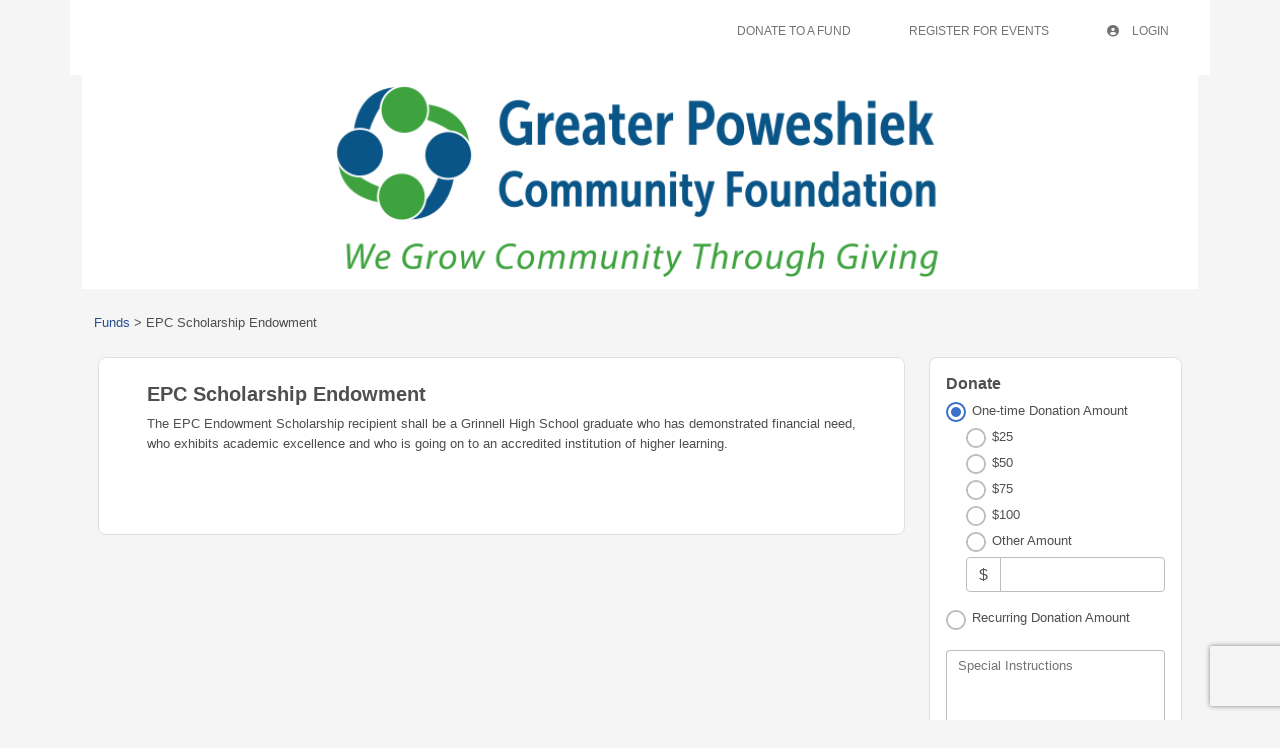

--- FILE ---
content_type: text/html
request_url: https://ahrensfamfdn.fcsuite.com/erp/donate/create/fund?funit_id=1213&sorg_id=1000
body_size: 5418
content:
<!DOCTYPE html>
<html lang="en">
<head>
	<title>EPC Scholarship Endowment</title>

	<meta charset="utf-8" />
	<meta name="viewport" content="width=device-width, initial-scale=1.0, shrink-to-fit=no" />
	<meta http-equiv="x-ua-compatible" content="ie-edge" />
	<link rel="stylesheet" href="https://cdnjs.cloudflare.com/ajax/libs/font-awesome/6.0.0/css/all.min.css">
<link href="https://content.fcsuite.com/2026-01-23.1526/css/lib/bootstrap-5.3.2/bootstrap.min.css" rel="stylesheet" type="text/css" />
<link href="https://content.fcsuite.com/2026-01-23.1526/css/lib/mdb-7.0.0/mdb.min.css" rel="stylesheet" type="text/css" />

	<script type="text/javascript">var jsConfig = {"gtag_id":null,"currency":"USD","locale":"en-US","date":{"date_format":"US","date_mask":"mm/dd/yy"},"env":"live"}</script>
<script type="text/javascript" src="https://content.fcsuite.com/2026-01-23.1526/js/lib/jquery-3.6.1.min.js"></script>
<script type="text/javascript" src="https://content.fcsuite.com/2026-01-23.1526/js/lib/jquery-ui-1.13.2/jquery-ui.min.js"></script>
<script type="text/javascript" src="https://content.fcsuite.com/2026-01-23.1526/js/util/Foundant.min.js"></script>
<script type="text/javascript" src="https://content.fcsuite.com/2026-01-23.1526/js/pages/miro.min.js"></script>
<script type="text/javascript" src="https://content.fcsuite.com/2026-01-23.1526/js/pages/Donation_Portal.min.js"></script>
<script src="https://www.google.com/recaptcha/api.js?render=6Lf7pNwUAAAAAKGuQyd9obiJirU6Kcs1-k33KJTM"></script>
<script>function captcha_fallback(f){grecaptcha.render('captchav2_fallback', {'sitekey':'6LedLKAaAAAAAITVaCgZx8gXp3ExtK1cyEISjksD','callback':f})}</script>

	
	<link rel="icon" type="image/png" href="https://content.fcsuite.com/favicon/foundant.png">
	<style>.breadcrumbs a {
	color: #274F91;
}
.breadcrumbs a:hover {
	text-decoration: underline;
}
.donate .ft_event_ticket {
	margin-bottom: 1.3rem;
}
.donate .ft_event_ticket .input-group .input-group-text {
	height: 2.2rem;
	margin-left: 0rem;
	margin-right: 0rem;
	width: 2rem;
}
.donate .ft_event_ticket button, .donate .ft_event_ticket input {
	display: inline-block;
}
.donate .ft_event_ticket button[data-name="additional_donation"], .donate .ft_event_ticket button[data-name="additional_donation"] {
	width: 9.6rem;
}
.donate .ft_event_ticket input#additional_donation {
	height: 2.2rem;
	width: 2.9rem;
}
.donate .ft_event_ticket:last-of-type {
	margin-bottom: 0px !important;
}
.donate .ft_event_ticket_total {
	font-weight: bold;
}
.ft_banner {
	background-color: #ffffff;
	padding-bottom: 0.5rem;
	padding-top: 0.5rem;
	text-align: center;
	word-break: break-all;
}
.ft_banner ul, .ft_banner ol, .ft_footer ul, .ft_footer ol {
	list-style-position: inside;
	padding: 0px;
	padding-inline-start: 0px;
}
.ft_body {
	background-color: #f5f5f5;
	font-family: 'Ubuntu', Helvetica, sans-serif;
	font-size: 0.8rem;
}
.ft_body .ft_container .ft_navigation .ft_card {
	border: none;
}
.ft_bs_number_input {
	height: 2.2rem;
	width: 6rem;
}
.ft_btn_primary {
	background-color: #005587;
}
.ft_btn_primary:active {
	background-color: #42a240;
	color: #ffffff;
}
.ft_btn_primary:active:focus {
	background-color: #42a240;
	color: #ffffff;
}
.ft_btn_primary:focus {
	background-color: #42a240;
	color: #ffffff;
}
.ft_btn_primary:focus, .ft_btn_primary:focus-visible {
	outline: auto !important;
}
.ft_btn_primary:hover {
	background-color: #42a240;
	color: #ffffff;
}
.ft_btn_primary_text {
	color: #ffffff;
}
.ft_btn_secondary {
	background-color: #42a240;
}
.ft_btn_secondary:active {
	background-color: #005599;
	color: #ffffff;
}
.ft_btn_secondary:active:focus {
	background-color: #005599;
	color: #ffffff;
}
.ft_btn_secondary:focus {
	background-color: #005599;
	color: #ffffff;
}
.ft_btn_secondary:focus, .ft_btn_secondary:focus-visible {
	outline: auto !important;
}
.ft_btn_secondary:hover {
	background-color: #005599;
	color: #ffffff;
}
.ft_btn_secondary_text {
	color: #ffffff;
}
.ft_card {
	background-color: #ffffff;
	border: 1px solid #E0E0E0;
	box-shadow: none;
}
.ft_closed_fund_text {
	color: red;
	font-weight: bold;
}
.ft_container {
	background-color: #f5f5f5;
}
.ft_content {
	background-color: #f5f5f5;
	padding-bottom: 0.5rem;
	padding-top: 0.5rem;
}
.ft_event_summary_item_add, .ft_event_summary_item_update {
	height: 2.2rem;
	width: 6.5rem;
}
.ft_footer {
	background-color: #005587;
	padding-bottom: 0.5rem;
	padding-top: 0.5rem;
	text-align: center;
}
.ft_grant_catalog_grid .ft_grant_catalog_list_add {
	margin-left: 0.6rem;
	width: 96%;
}
.ft_grant_catalog_list .ft_card .card-body {
	padding: 0px;
}
.ft_grant_catalog_list .ft_grant_catalog_list_inputs {
	width: 6rem;
}
.ft_grant_cycle_chip {
	bottom: 5px;
	margin-left: 1rem;
	position: relative;
}
.ft_header {
	background-color: #42a240;
	padding-bottom: 0.5rem;
	padding-top: 0.5rem;
	text-align: center;
}
.ft_navigation {
	background-color: #ffffff;
	padding-bottom: 0.5rem;
	padding-top: 0.5rem;
}
.ft_navigation_group {
	background-color: #ffffff;
}
.ft_navigation_item {
	background-color: #ffffff;
}
.ft_navigation_item .nav-link:focus, .ft_navigation_item .nav-link:focus-visible {
	outline: auto !important;
}
.ft_p_multiline_truncate {
	-webkit-box-orient: vertical;
	-webkit-line-clamp: 4;
	display: -webkit-box;
	overflow: hidden;
}
.portal .datepicker-toggle-icon {
	padding-bottom: 0.35rem;
	padding-right: 0.25rem;
}
.portal .ft_container .ft_content .card {
	border: 1px solid #E0E0E0;
	box-shadow: none;
}
.portal .ft_content {
	padding-bottom: 0.5rem;
	padding-top: 0px;
}
.portal .ft_content .dt-length label {
	padding-left: 0.75em;
}
.portal .ft_content .dt-search label {
	padding-right: 0.75em;
}
.portal .ft_left_nav {
	border-right: 1px solid #E0E0E0;
	padding-left: 0px;
	padding-right: 0px;
}
.portal .ft_navigation {
	padding-left: 1rem;
	padding-right: 0.5rem;
}
.portal .select-dropdown-container {
	min-width: max-content !important;
}
.progress {
	border-radius: 1rem;
	height: 0.6rem;
	margin-left: 0rem;
	margin-right: 0rem;
	margin-top: 0.5rem;
}
.skip-to-content {
	background-color: white;
	color: #2D3B4A;
	height: 1px;
	left: -10000px;
	overflow: hidden;
	padding: 1rem;
	position: absolute;
	top: auto;
	width: 1px;
	z-index: 9999;
}
.skip-to-content:focus {
	height: auto;
	left: 2px;
	top: 2px;
	width: auto;
}
@media  (max-width: 768px){
	.portal .form-check-input[type=checkbox] {
		margin-right: 0px;
	}
	.portal .ft_card div.col-6:has(.mb-4) div[class*="col"] {
		margin-bottom: 5px;
		width: 100%;
	}
	.portal .ft_card form div[class*="col"] {
		width: 100%;
	}
	.portal .ft_card.mb-4 .col {
		flex: auto;
		margin: 5px 0;
	}
	.portal .ft_container>.ft_content .ft_content_right {
		width: 100%;
	}
	.portal .ft_container>.ft_content .ft_left_nav {
		width: 100%;
	}
	.portal .ft_content_right .col-3 , .ft_content_right .col-4 {
		width: 100%;
	}
	.portal .ft_navigation > .col-auto {
		width: 100%;
	}
	.portal .select-wrapper > .form-outline {
		margin-bottom: 10px;
	}
	.portal div.dt-container .dt-search input {
		width: calc(100% - 70px);
	}
	.portal div.dt-container div.dt-layout-row:not(.dt-layout-table) div.dt-layout-cell {
		text-align: right !important;
	}
}
h1 {
	font-size: 1.5rem;
	font-weight: bold;
}
h2 {
	font-size: 1.25rem;
	font-weight: bold;
}
h3 {
	font-size: 1rem;
	font-weight: bold;
}
h4 {
	font-size: 0.7rem;
}
</style>
	</head>
<body class="ft_body donate"><a href="#ft_content" class="skip-to-content">Skip to content</a>
<div class="ft_container container">
	<div class="row ft_navigation sticky-top" style="min-height: 75px;">
		
		
		
		
		<div class="col-sm-12 col-md ft_top_nav">
			<ul id="long_nav" class="d-none d-md-flex ft_navigation_group nav nav-tabs nav-tabs-hover justify-content-end">
			
				<li class="ft_navigation_item nav-item action">
					<a href="/erp/donate/list?sorg_id=1000" class="nav-link">
					
					
					Donate To A Fund
					</a>
				</li>
			
				<li class="ft_navigation_item nav-item action">
					<a href="/erp/donate/list/ticket?sorg_id=1000" class="nav-link">
					
					
					Register For Events
					</a>
				</li>
			
				<li class="ft_navigation_item nav-item action">
					<a href="/erp/portal" class="nav-link">
					
					<i class="fas fa-circle-user" style="padding-right: 10px;"></i>
					Login
					</a>
				</li>
			
				<li class="ft_navigation_item nav-item donate_cart_nav_item d-none">
					<a href="/erp/donate/checkout?sorg_id=1000" class="nav-link">
					
					<i class="fas fa-basket-shopping" style="padding-right: 10px;"></i>
					$0.00
					</a>
				</li>
			
			</ul>
			<div id="hamburger_nav" class="d-sm-flex d-md-none" style="position: absolute; top: 25px; right: 22px;">
<button data-mdb-button-init class="navbar-toggler ms-auto" type="button" data-mdb-collapse-init data-mdb-target="#hamburger_toggle" aria-controls="navbarToggleExternalContent3" aria-expanded="false" aria-label="Toggle navigation"><i class="fas fa-bars fa-2x"></i> </button></div>
<div class="collapse" id="hamburger_toggle">
<div class="bg-body-tertiary p-3">
<a href="/erp/donate/list?sorg_id=1000" class="btn btn-link btn-block m-0 text-body">Donate To A Fund</a>
<a href="/erp/donate/list/ticket?sorg_id=1000" class="btn btn-link btn-block m-0 text-body">Register For Events</a>
<a href="/erp/portal" class="btn btn-link btn-block m-0 text-body"><i class="fas fa-circle-user" style="padding-right: 10px;"></i>Login</a>
<a href="/erp/donate/checkout?sorg_id=1000" class="btn btn-link btn-block m-0 text-body"><i class="fas fa-basket-shopping" style="padding-right: 10px;"></i>$0.00</a>
</div>
</div>

		</div>
		
	</div>

	<div class="ft_banner">
		
		<div style="text-align: center;"><img src="https://greaterpcf.org/wp-content/uploads/2019/06/gpcf_logo_new_retina.png" style="width: 633px;" class="fr-fic fr-dib"></div>
	</div>



<div id="ft_content" class="ft_content p-3">
	<div class="row">
		<div class="row" id="breadcrumb_nav" aria-label="breadcrumb">
<div class="p-2 mb-3">
<div class="col breadcrumbs">
<a href="/erp/donate/list?sorg_id=1000">Funds</a> > <span aria-current="page">EPC Scholarship Endowment</span>
</div>
</div>
</div>

		<div class="col">
			
<div class="row g-0">
	<div class="ft_card card p-4 mb-3">
		<div class="row g-0 mb-3">
			<div class="col-12">
			
				<div class="card-body pt-0">
					<h2 class="card-title">EPC Scholarship Endowment</h2>
					
					
					<p>The EPC Endowment Scholarship recipient shall be a Grinnell High School graduate who has demonstrated financial need, who exhibits academic excellence and who is going on to an accredited institution of higher learning.</p>
				</div>
			</div>
		</div>
	</div>

</div>

		</div><div class="col-md-3">
<form method="POST" action="/erp/donate/create/fund"  data-verify="6Lf7pNwUAAAAAKGuQyd9obiJirU6Kcs1-k33KJTM" >
<input type="hidden" name="4d627db8f5e53e3840011cd8ee2a2d01&#58;&#58;sorg&#95;id" value="1000">
<input type="hidden" name="4d627db8f5e53e3840011cd8ee2a2d01&#58;&#58;funit&#95;id" value="1213">

<input type="hidden" name="4d627db8f5e53e3840011cd8ee2a2d01&#58;&#58;process" value="1">
			<div class="row mb-3 g-0">
	<div class="ft_card card p-3"><div class="row"><h3>Donate</h3></div><div class="row">	
	<div class="col">
		<div class="form-check"><input type="radio" name="4d627db8f5e53e3840011cd8ee2a2d01&#58;&#58;dtype" value="onetime" class="form&#45;check&#45;input" id="4a5b3d9c7f89b8cda05316851e21c246" checked><label class="form-check-label" for="4a5b3d9c7f89b8cda05316851e21c246">One-time Donation Amount</label></div>
		<div id="onetime" style="display:none">
			
			
			<div style="margin-left: 20px;" class="mb-3">
				
					<div class="form-check"><input type="radio" name="4d627db8f5e53e3840011cd8ee2a2d01&#58;&#58;amount" value="25" class="form&#45;check&#45;input" id="37d3dc1970750a379b59fe0cc5406123"><label class="form-check-label" for="37d3dc1970750a379b59fe0cc5406123">$25</label></div>
				
					<div class="form-check"><input type="radio" name="4d627db8f5e53e3840011cd8ee2a2d01&#58;&#58;amount" value="&#32;50" class="form&#45;check&#45;input" id="92d6830ad15b857bf01caebc18c5e7e3"><label class="form-check-label" for="92d6830ad15b857bf01caebc18c5e7e3">$50</label></div>
				
					<div class="form-check"><input type="radio" name="4d627db8f5e53e3840011cd8ee2a2d01&#58;&#58;amount" value="&#32;75" class="form&#45;check&#45;input" id="13e7a49eb4e5a615a20419579e122f10"><label class="form-check-label" for="13e7a49eb4e5a615a20419579e122f10">$75</label></div>
				
					<div class="form-check"><input type="radio" name="4d627db8f5e53e3840011cd8ee2a2d01&#58;&#58;amount" value="&#32;100" class="form&#45;check&#45;input" id="ec126e43561105f806244485ed6121dc"><label class="form-check-label" for="ec126e43561105f806244485ed6121dc">$100</label></div>
				
				<div class="form-check"><input type="radio" name="4d627db8f5e53e3840011cd8ee2a2d01&#58;&#58;amount" value="other" class="form&#45;check&#45;input" id="other&#95;amount&#95;radio"><label class="form-check-label" for="other_amount_radio">Other Amount</label></div>
				<div class="input-group">
					<span class="input-group-text">$</span>
					<input type="text" name="4d627db8f5e53e3840011cd8ee2a2d01&#58;&#58;other&#95;amount" value="" id="other&#95;amount" title="Other&#32;Amount" aria-label="Other&#32;Amount" class="form-control">
				</div>
				<div class="warning&#32;alert&#32;alert&#45;warning" id="4d627db8f5e53e3840011cd8ee2a2d01&#58;&#58;amount&#95;sdnfw&#95;error&#95;message" style="display&#58;none"></div>
			</div>
			
		</div>
	</div>
</div>
<div class="row">
	<div class="col mb-3">
		<div class="form-check"><input type="radio" name="4d627db8f5e53e3840011cd8ee2a2d01&#58;&#58;dtype" value="recurr" class="form&#45;check&#45;input" id="4b244960b5fb10e797f4abfb0b5e778a"><label class="form-check-label" for="4b244960b5fb10e797f4abfb0b5e778a">Recurring Donation Amount</label></div>
		<div id="recurr" class="form-group" style="display:none;">
			<div class="input-group mb-3">
				<span class="input-group-text">$</span>
				<input type="text" name="4d627db8f5e53e3840011cd8ee2a2d01&#58;&#58;recurr&#95;amount" value="" title="Recurring&#32;Donation&#32;Amount" aria-label="Recurring&#32;Donation&#32;Amount" class="form-control"><select name="4d627db8f5e53e3840011cd8ee2a2d01::recurr_int" title="Recurring&#32;Interval" class="form-select form&#45;select&#45;sm"><option value="1 mon">every month</option><option value="3 mons">every quarter</option><option value="1 year">every year</option></select></div>
			<div class="warning&#32;alert&#32;alert&#45;warning" id="4d627db8f5e53e3840011cd8ee2a2d01&#58;&#58;recurr&#95;amount&#95;sdnfw&#95;error&#95;message" style="display&#58;none"></div>
			<div class="warning&#32;alert&#32;alert&#45;warning" id="4d627db8f5e53e3840011cd8ee2a2d01&#58;&#58;recurr&#95;int&#95;sdnfw&#95;error&#95;message" style="display&#58;none"></div>
			
			<div class="input-group mb-3">
				<div class="form-outline" data-mdb-datepicker-init data-mdb-input-init data-mdb-confirm-date-on-select="true" data-mdb-format="mm&#47;dd&#47;yyyy"><input type="text" class="form-control" id="e84c1ef5a2d7ad2b874b3a83a1f5db9e" name="4d627db8f5e53e3840011cd8ee2a2d01::recurr_end" value="" title="End Date" data-form-field="bs_datepicker"><label for="e84c1ef5a2d7ad2b874b3a83a1f5db9e" class="form-label">End Date</label></div>
			</div>
			<div class="warning&#32;alert&#32;alert&#45;warning" id="4d627db8f5e53e3840011cd8ee2a2d01&#58;&#58;recurr&#95;end&#95;sdnfw&#95;error&#95;message" style="display&#58;none"></div>
			
			
		</div>
	</div>
</div>
<div class="row">
			<div class="col">
			<div class="form-outline bg-white mb-3" data-mdb-input-init><textarea name="4d627db8f5e53e3840011cd8ee2a2d01&#58;&#58;note&#95;text" id="439ba623f345c468aa0e5d0800d477f0" rows="3" class="form-control"></textarea><label class="form-label" for="439ba623f345c468aa0e5d0800d477f0">Special Instructions</label></div>
			</div>
		</div><div class="row">
	<h3>Tribute Information (optional)</h3>
</div>

<div class="row">
	<div class="mb-3">
		<div class="form-check"><input type="checkbox" name="4d627db8f5e53e3840011cd8ee2a2d01&#58;&#58;memorial" value="1" class="form&#45;check&#45;input" id="memorial" aria-label="Donation&#32;in&#32;Memory&#32;or&#32;Honor"><label class="form-check-label" for="memorial">Donation in Memory or Honor</label></div>
	</div>
</div>

<div class="row" id="memorial_type" style="display: none;">
	<div class="mb-3">
		<label class="form-label">Type of Tribute</label>
		<div class="form-check"><input type="radio" name="4d627db8f5e53e3840011cd8ee2a2d01&#58;&#58;memorial&#95;type" value="memory" class="form&#45;check&#45;input" id="memorial&#95;type&#95;memory"><label class="form-check-label" for="memorial_type_memory">In Memory of</label></div>
		<div class="form-check"><input type="radio" name="4d627db8f5e53e3840011cd8ee2a2d01&#58;&#58;memorial&#95;type" value="honor" class="form&#45;check&#45;input" id="memorial&#95;type&#95;honor"><label class="form-check-label" for="memorial_type_honor">In Honor of</label></div>
	</div>
</div>
<div class="row" id="memorial_name" style="display: none;">
	<div class="mb-3">
		<div class="form-outline bg-white" data-mdb-input-init><input type="text" name="4d627db8f5e53e3840011cd8ee2a2d01&#58;&#58;memorial&#95;name" value="" id="2fcbc3272ee3eebab173846b5eb68945" class="form-control"><label class="form-label" for="2fcbc3272ee3eebab173846b5eb68945">Person being remembered/honored</label></div>
		<div class="warning&#32;alert&#32;alert&#45;warning" id="4d627db8f5e53e3840011cd8ee2a2d01&#58;&#58;memorial&#95;name&#95;sdnfw&#95;error&#95;message" style="display&#58;none"></div>
	</div>
</div>
<div class="row" id="notify_name" style="display: none;">
	<div class="mb-3">
		<div class="form-outline bg-white" data-mdb-input-init><input type="text" name="4d627db8f5e53e3840011cd8ee2a2d01&#58;&#58;notify&#95;name" value="" id="68ee192670970027182a5b7d919403d0" class="form-control"><label class="form-label" for="68ee192670970027182a5b7d919403d0">Whom to notify</label></div>
		<div class="warning&#32;alert&#32;alert&#45;warning" id="4d627db8f5e53e3840011cd8ee2a2d01&#58;&#58;notify&#95;name&#95;sdnfw&#95;error&#95;message" style="display&#58;none"></div>
	</div>
</div>
<div class="row" id="notify_method" style="display: none;">
	<div class="mb-3">
		<label class="form-label">How would you like the person notified?</label>
		<div class="form-check"><input type="radio" name="4d627db8f5e53e3840011cd8ee2a2d01&#58;&#58;notify&#95;method" value="mail" class="form&#45;check&#45;input" id="notify&#95;method&#95;mail"><label class="form-check-label" for="notify_method_mail">Postal Mail</label></div>
		<div class="form-check"><input type="radio" name="4d627db8f5e53e3840011cd8ee2a2d01&#58;&#58;notify&#95;method" value="email" class="form&#45;check&#45;input" id="notify&#95;method&#95;email"><label class="form-check-label" for="notify_method_email">Email</label></div>
	</div>
	<div class="warning&#32;alert&#32;alert&#45;warning" id="4d627db8f5e53e3840011cd8ee2a2d01&#58;&#58;notify&#95;method&#95;sdnfw&#95;error&#95;message" style="display&#58;none"></div>
</div>
<div class="row" id="notify_email" style="display: none;">
	<div class="mb-3">
		<div class="form-outline bg-white" data-mdb-input-init><input type="text" name="4d627db8f5e53e3840011cd8ee2a2d01&#58;&#58;notify&#95;email" value="" id="ba54634ae6fac4dce20a39c4cbf60f0c" class="form-control"><label class="form-label" for="ba54634ae6fac4dce20a39c4cbf60f0c">Email Address</label></div>
		<div class="warning&#32;alert&#32;alert&#45;warning" id="4d627db8f5e53e3840011cd8ee2a2d01&#58;&#58;notify&#95;email&#95;sdnfw&#95;error&#95;message" style="display&#58;none"></div>
	</div>
</div>	
<div class="row" id="notify_confirm" style="display: none;">
	<div class="mb-3">
		<div class="form-outline bg-white" data-mdb-input-init><input type="text" name="4d627db8f5e53e3840011cd8ee2a2d01&#58;&#58;confirm&#95;email" value="" id="b82c374139a772555986bacbce63ffdb" class="form-control"><label class="form-label" for="b82c374139a772555986bacbce63ffdb">Confirm Email Address</label></div>
		<div class="warning&#32;alert&#32;alert&#45;warning" id="4d627db8f5e53e3840011cd8ee2a2d01&#58;&#58;confirm&#95;email&#95;sdnfw&#95;error&#95;message" style="display&#58;none"></div>
	</div>
</div>
<div class="row" id="notify_address" style="display: none;">
	<div class="mb-3">
		<div class="form-outline bg-white" data-mdb-input-init><input type="text" name="4d627db8f5e53e3840011cd8ee2a2d01&#58;&#58;notify&#95;address" value="" id="119c02a111da7d98c4b0d80652d643f6" class="form-control"><label class="form-label" for="119c02a111da7d98c4b0d80652d643f6">Address</label></div>
		<div class="warning&#32;alert&#32;alert&#45;warning" id="4d627db8f5e53e3840011cd8ee2a2d01&#58;&#58;notify&#95;address&#95;sdnfw&#95;error&#95;message" style="display&#58;none"></div>
	</div>
</div>	
<div class="row" id="notify_city" style="display: none;">
	<div class="mb-3">
		<div class="form-outline bg-white" data-mdb-input-init><input type="text" name="4d627db8f5e53e3840011cd8ee2a2d01&#58;&#58;notify&#95;city" value="" id="7bae3f0d07f0aaa067d71fee5f2bf32f" class="form-control"><label class="form-label" for="7bae3f0d07f0aaa067d71fee5f2bf32f">City</label></div>
		<div class="warning&#32;alert&#32;alert&#45;warning" id="4d627db8f5e53e3840011cd8ee2a2d01&#58;&#58;notify&#95;city&#95;sdnfw&#95;error&#95;message" style="display&#58;none"></div>
	</div>
</div>	
<div class="row" id="notify_state" style="display: none;">
	<div class="mb-3">
		<div class="form-outline bg-white" data-mdb-input-init><input type="text" name="4d627db8f5e53e3840011cd8ee2a2d01&#58;&#58;notify&#95;state" value="" id="341abffe57c314e1564027dbb20cf129" class="form-control"><label class="form-label" for="341abffe57c314e1564027dbb20cf129">State</label></div>
		<div class="warning&#32;alert&#32;alert&#45;warning" id="4d627db8f5e53e3840011cd8ee2a2d01&#58;&#58;notify&#95;state&#95;sdnfw&#95;error&#95;message" style="display&#58;none"></div>
	</div>
</div>	
<div class="row" id="notify_zipcode" style="display: none;">
	<div class="mb-3">
		<div class="form-outline bg-white" data-mdb-input-init><input type="text" name="4d627db8f5e53e3840011cd8ee2a2d01&#58;&#58;notify&#95;zipcode" value="" id="a87f6bddcbda666bf038a6f21b2bd91b" class="form-control"><label class="form-label" for="a87f6bddcbda666bf038a6f21b2bd91b">Zipcode</label></div>
		<div class="warning&#32;alert&#32;alert&#45;warning" id="4d627db8f5e53e3840011cd8ee2a2d01&#58;&#58;notify&#95;zipcode&#95;sdnfw&#95;error&#95;message" style="display&#58;none"></div>
	</div>
</div>	<input class="click_once shadow-0 btn btn-sm btn-rounded btn-primary ft_btn_primary ft_btn_primary_text" type="submit" value="Donate">
	</div>
</div>

</form>

		</div></div>
</div>

	<div class="ft_footer">
		
		<div style="text-align: center; padding-top: 50px;"><span style="color: rgb(255, 255, 255); font-family: Georgia, serif;"><div style="text-align: center;"><span style="font-size: 18px;">Email <a href="mailto:amy@GreaterPCF.org">Amy Blanchard</a>, or call 641-236-1561</span></div><div style="text-align: center; padding-top: 20px;"><span style="font-size: 18px;"><span id="isPasted">Email&nbsp;</span><span id="isPasted"><a data-fr-linked="true" href="mailto:nicole@GreaterPCF.org">Nicole Brua Behrens</a></span><span id="isPasted">, or call&nbsp;</span>641-236-1560</span></div><div style="text-align: center; padding-top: 20px;"><span style="font-family: Georgia, serif; font-size: 18px; color: rgb(255, 255, 255);"><a href="http://greaterpcf.org" target="_blank" rel="noopener noreferrer">Greater Poweshiek Community Foundation</a></span> &nbsp;</div><div style="text-align: center;"><span style="font-size: 18px; font-family: Georgia, serif; color: rgb(255, 255, 255);">1510 Penrose Street | P.O. Box 344 | Grinnell, Iowa 50112&nbsp;</span><span style="color: rgb(255, 255, 255);"><span style="font-family: Georgia, serif;"><br></span> &nbsp;&nbsp;<br></span></div></span></div>
	</div>

<div class="fixed-top" id="google_translate_element"></div><script type="text/javascript">
function googleTranslateElementInit() {
    new google.translate.TranslateElement({pageLanguage: 'en', layout: google.translate.TranslateElement.InlineLayout.SIMPLE}, 'google_translate_element');
}
</script><script type="text/javascript" src="//translate.google.com/translate_a/element.js?cb=googleTranslateElementInit"></script>
</div>
<script type="text/javascript" src="https://content.fcsuite.com/2026-01-23.1526/js/lib/bootstrap-5.3.2/bootstrap.min.js"></script>
<script type="text/javascript" src="https://content.fcsuite.com/2026-01-23.1526/js/lib/mdb-7.0.0/mdb.umd.min.js"></script>

</body>
</html>

--- FILE ---
content_type: text/html; charset=utf-8
request_url: https://www.google.com/recaptcha/api2/anchor?ar=1&k=6Lf7pNwUAAAAAKGuQyd9obiJirU6Kcs1-k33KJTM&co=aHR0cHM6Ly9haHJlbnNmYW1mZG4uZmNzdWl0ZS5jb206NDQz&hl=en&v=PoyoqOPhxBO7pBk68S4YbpHZ&size=invisible&anchor-ms=20000&execute-ms=30000&cb=lcu3232ot3gu
body_size: 48817
content:
<!DOCTYPE HTML><html dir="ltr" lang="en"><head><meta http-equiv="Content-Type" content="text/html; charset=UTF-8">
<meta http-equiv="X-UA-Compatible" content="IE=edge">
<title>reCAPTCHA</title>
<style type="text/css">
/* cyrillic-ext */
@font-face {
  font-family: 'Roboto';
  font-style: normal;
  font-weight: 400;
  font-stretch: 100%;
  src: url(//fonts.gstatic.com/s/roboto/v48/KFO7CnqEu92Fr1ME7kSn66aGLdTylUAMa3GUBHMdazTgWw.woff2) format('woff2');
  unicode-range: U+0460-052F, U+1C80-1C8A, U+20B4, U+2DE0-2DFF, U+A640-A69F, U+FE2E-FE2F;
}
/* cyrillic */
@font-face {
  font-family: 'Roboto';
  font-style: normal;
  font-weight: 400;
  font-stretch: 100%;
  src: url(//fonts.gstatic.com/s/roboto/v48/KFO7CnqEu92Fr1ME7kSn66aGLdTylUAMa3iUBHMdazTgWw.woff2) format('woff2');
  unicode-range: U+0301, U+0400-045F, U+0490-0491, U+04B0-04B1, U+2116;
}
/* greek-ext */
@font-face {
  font-family: 'Roboto';
  font-style: normal;
  font-weight: 400;
  font-stretch: 100%;
  src: url(//fonts.gstatic.com/s/roboto/v48/KFO7CnqEu92Fr1ME7kSn66aGLdTylUAMa3CUBHMdazTgWw.woff2) format('woff2');
  unicode-range: U+1F00-1FFF;
}
/* greek */
@font-face {
  font-family: 'Roboto';
  font-style: normal;
  font-weight: 400;
  font-stretch: 100%;
  src: url(//fonts.gstatic.com/s/roboto/v48/KFO7CnqEu92Fr1ME7kSn66aGLdTylUAMa3-UBHMdazTgWw.woff2) format('woff2');
  unicode-range: U+0370-0377, U+037A-037F, U+0384-038A, U+038C, U+038E-03A1, U+03A3-03FF;
}
/* math */
@font-face {
  font-family: 'Roboto';
  font-style: normal;
  font-weight: 400;
  font-stretch: 100%;
  src: url(//fonts.gstatic.com/s/roboto/v48/KFO7CnqEu92Fr1ME7kSn66aGLdTylUAMawCUBHMdazTgWw.woff2) format('woff2');
  unicode-range: U+0302-0303, U+0305, U+0307-0308, U+0310, U+0312, U+0315, U+031A, U+0326-0327, U+032C, U+032F-0330, U+0332-0333, U+0338, U+033A, U+0346, U+034D, U+0391-03A1, U+03A3-03A9, U+03B1-03C9, U+03D1, U+03D5-03D6, U+03F0-03F1, U+03F4-03F5, U+2016-2017, U+2034-2038, U+203C, U+2040, U+2043, U+2047, U+2050, U+2057, U+205F, U+2070-2071, U+2074-208E, U+2090-209C, U+20D0-20DC, U+20E1, U+20E5-20EF, U+2100-2112, U+2114-2115, U+2117-2121, U+2123-214F, U+2190, U+2192, U+2194-21AE, U+21B0-21E5, U+21F1-21F2, U+21F4-2211, U+2213-2214, U+2216-22FF, U+2308-230B, U+2310, U+2319, U+231C-2321, U+2336-237A, U+237C, U+2395, U+239B-23B7, U+23D0, U+23DC-23E1, U+2474-2475, U+25AF, U+25B3, U+25B7, U+25BD, U+25C1, U+25CA, U+25CC, U+25FB, U+266D-266F, U+27C0-27FF, U+2900-2AFF, U+2B0E-2B11, U+2B30-2B4C, U+2BFE, U+3030, U+FF5B, U+FF5D, U+1D400-1D7FF, U+1EE00-1EEFF;
}
/* symbols */
@font-face {
  font-family: 'Roboto';
  font-style: normal;
  font-weight: 400;
  font-stretch: 100%;
  src: url(//fonts.gstatic.com/s/roboto/v48/KFO7CnqEu92Fr1ME7kSn66aGLdTylUAMaxKUBHMdazTgWw.woff2) format('woff2');
  unicode-range: U+0001-000C, U+000E-001F, U+007F-009F, U+20DD-20E0, U+20E2-20E4, U+2150-218F, U+2190, U+2192, U+2194-2199, U+21AF, U+21E6-21F0, U+21F3, U+2218-2219, U+2299, U+22C4-22C6, U+2300-243F, U+2440-244A, U+2460-24FF, U+25A0-27BF, U+2800-28FF, U+2921-2922, U+2981, U+29BF, U+29EB, U+2B00-2BFF, U+4DC0-4DFF, U+FFF9-FFFB, U+10140-1018E, U+10190-1019C, U+101A0, U+101D0-101FD, U+102E0-102FB, U+10E60-10E7E, U+1D2C0-1D2D3, U+1D2E0-1D37F, U+1F000-1F0FF, U+1F100-1F1AD, U+1F1E6-1F1FF, U+1F30D-1F30F, U+1F315, U+1F31C, U+1F31E, U+1F320-1F32C, U+1F336, U+1F378, U+1F37D, U+1F382, U+1F393-1F39F, U+1F3A7-1F3A8, U+1F3AC-1F3AF, U+1F3C2, U+1F3C4-1F3C6, U+1F3CA-1F3CE, U+1F3D4-1F3E0, U+1F3ED, U+1F3F1-1F3F3, U+1F3F5-1F3F7, U+1F408, U+1F415, U+1F41F, U+1F426, U+1F43F, U+1F441-1F442, U+1F444, U+1F446-1F449, U+1F44C-1F44E, U+1F453, U+1F46A, U+1F47D, U+1F4A3, U+1F4B0, U+1F4B3, U+1F4B9, U+1F4BB, U+1F4BF, U+1F4C8-1F4CB, U+1F4D6, U+1F4DA, U+1F4DF, U+1F4E3-1F4E6, U+1F4EA-1F4ED, U+1F4F7, U+1F4F9-1F4FB, U+1F4FD-1F4FE, U+1F503, U+1F507-1F50B, U+1F50D, U+1F512-1F513, U+1F53E-1F54A, U+1F54F-1F5FA, U+1F610, U+1F650-1F67F, U+1F687, U+1F68D, U+1F691, U+1F694, U+1F698, U+1F6AD, U+1F6B2, U+1F6B9-1F6BA, U+1F6BC, U+1F6C6-1F6CF, U+1F6D3-1F6D7, U+1F6E0-1F6EA, U+1F6F0-1F6F3, U+1F6F7-1F6FC, U+1F700-1F7FF, U+1F800-1F80B, U+1F810-1F847, U+1F850-1F859, U+1F860-1F887, U+1F890-1F8AD, U+1F8B0-1F8BB, U+1F8C0-1F8C1, U+1F900-1F90B, U+1F93B, U+1F946, U+1F984, U+1F996, U+1F9E9, U+1FA00-1FA6F, U+1FA70-1FA7C, U+1FA80-1FA89, U+1FA8F-1FAC6, U+1FACE-1FADC, U+1FADF-1FAE9, U+1FAF0-1FAF8, U+1FB00-1FBFF;
}
/* vietnamese */
@font-face {
  font-family: 'Roboto';
  font-style: normal;
  font-weight: 400;
  font-stretch: 100%;
  src: url(//fonts.gstatic.com/s/roboto/v48/KFO7CnqEu92Fr1ME7kSn66aGLdTylUAMa3OUBHMdazTgWw.woff2) format('woff2');
  unicode-range: U+0102-0103, U+0110-0111, U+0128-0129, U+0168-0169, U+01A0-01A1, U+01AF-01B0, U+0300-0301, U+0303-0304, U+0308-0309, U+0323, U+0329, U+1EA0-1EF9, U+20AB;
}
/* latin-ext */
@font-face {
  font-family: 'Roboto';
  font-style: normal;
  font-weight: 400;
  font-stretch: 100%;
  src: url(//fonts.gstatic.com/s/roboto/v48/KFO7CnqEu92Fr1ME7kSn66aGLdTylUAMa3KUBHMdazTgWw.woff2) format('woff2');
  unicode-range: U+0100-02BA, U+02BD-02C5, U+02C7-02CC, U+02CE-02D7, U+02DD-02FF, U+0304, U+0308, U+0329, U+1D00-1DBF, U+1E00-1E9F, U+1EF2-1EFF, U+2020, U+20A0-20AB, U+20AD-20C0, U+2113, U+2C60-2C7F, U+A720-A7FF;
}
/* latin */
@font-face {
  font-family: 'Roboto';
  font-style: normal;
  font-weight: 400;
  font-stretch: 100%;
  src: url(//fonts.gstatic.com/s/roboto/v48/KFO7CnqEu92Fr1ME7kSn66aGLdTylUAMa3yUBHMdazQ.woff2) format('woff2');
  unicode-range: U+0000-00FF, U+0131, U+0152-0153, U+02BB-02BC, U+02C6, U+02DA, U+02DC, U+0304, U+0308, U+0329, U+2000-206F, U+20AC, U+2122, U+2191, U+2193, U+2212, U+2215, U+FEFF, U+FFFD;
}
/* cyrillic-ext */
@font-face {
  font-family: 'Roboto';
  font-style: normal;
  font-weight: 500;
  font-stretch: 100%;
  src: url(//fonts.gstatic.com/s/roboto/v48/KFO7CnqEu92Fr1ME7kSn66aGLdTylUAMa3GUBHMdazTgWw.woff2) format('woff2');
  unicode-range: U+0460-052F, U+1C80-1C8A, U+20B4, U+2DE0-2DFF, U+A640-A69F, U+FE2E-FE2F;
}
/* cyrillic */
@font-face {
  font-family: 'Roboto';
  font-style: normal;
  font-weight: 500;
  font-stretch: 100%;
  src: url(//fonts.gstatic.com/s/roboto/v48/KFO7CnqEu92Fr1ME7kSn66aGLdTylUAMa3iUBHMdazTgWw.woff2) format('woff2');
  unicode-range: U+0301, U+0400-045F, U+0490-0491, U+04B0-04B1, U+2116;
}
/* greek-ext */
@font-face {
  font-family: 'Roboto';
  font-style: normal;
  font-weight: 500;
  font-stretch: 100%;
  src: url(//fonts.gstatic.com/s/roboto/v48/KFO7CnqEu92Fr1ME7kSn66aGLdTylUAMa3CUBHMdazTgWw.woff2) format('woff2');
  unicode-range: U+1F00-1FFF;
}
/* greek */
@font-face {
  font-family: 'Roboto';
  font-style: normal;
  font-weight: 500;
  font-stretch: 100%;
  src: url(//fonts.gstatic.com/s/roboto/v48/KFO7CnqEu92Fr1ME7kSn66aGLdTylUAMa3-UBHMdazTgWw.woff2) format('woff2');
  unicode-range: U+0370-0377, U+037A-037F, U+0384-038A, U+038C, U+038E-03A1, U+03A3-03FF;
}
/* math */
@font-face {
  font-family: 'Roboto';
  font-style: normal;
  font-weight: 500;
  font-stretch: 100%;
  src: url(//fonts.gstatic.com/s/roboto/v48/KFO7CnqEu92Fr1ME7kSn66aGLdTylUAMawCUBHMdazTgWw.woff2) format('woff2');
  unicode-range: U+0302-0303, U+0305, U+0307-0308, U+0310, U+0312, U+0315, U+031A, U+0326-0327, U+032C, U+032F-0330, U+0332-0333, U+0338, U+033A, U+0346, U+034D, U+0391-03A1, U+03A3-03A9, U+03B1-03C9, U+03D1, U+03D5-03D6, U+03F0-03F1, U+03F4-03F5, U+2016-2017, U+2034-2038, U+203C, U+2040, U+2043, U+2047, U+2050, U+2057, U+205F, U+2070-2071, U+2074-208E, U+2090-209C, U+20D0-20DC, U+20E1, U+20E5-20EF, U+2100-2112, U+2114-2115, U+2117-2121, U+2123-214F, U+2190, U+2192, U+2194-21AE, U+21B0-21E5, U+21F1-21F2, U+21F4-2211, U+2213-2214, U+2216-22FF, U+2308-230B, U+2310, U+2319, U+231C-2321, U+2336-237A, U+237C, U+2395, U+239B-23B7, U+23D0, U+23DC-23E1, U+2474-2475, U+25AF, U+25B3, U+25B7, U+25BD, U+25C1, U+25CA, U+25CC, U+25FB, U+266D-266F, U+27C0-27FF, U+2900-2AFF, U+2B0E-2B11, U+2B30-2B4C, U+2BFE, U+3030, U+FF5B, U+FF5D, U+1D400-1D7FF, U+1EE00-1EEFF;
}
/* symbols */
@font-face {
  font-family: 'Roboto';
  font-style: normal;
  font-weight: 500;
  font-stretch: 100%;
  src: url(//fonts.gstatic.com/s/roboto/v48/KFO7CnqEu92Fr1ME7kSn66aGLdTylUAMaxKUBHMdazTgWw.woff2) format('woff2');
  unicode-range: U+0001-000C, U+000E-001F, U+007F-009F, U+20DD-20E0, U+20E2-20E4, U+2150-218F, U+2190, U+2192, U+2194-2199, U+21AF, U+21E6-21F0, U+21F3, U+2218-2219, U+2299, U+22C4-22C6, U+2300-243F, U+2440-244A, U+2460-24FF, U+25A0-27BF, U+2800-28FF, U+2921-2922, U+2981, U+29BF, U+29EB, U+2B00-2BFF, U+4DC0-4DFF, U+FFF9-FFFB, U+10140-1018E, U+10190-1019C, U+101A0, U+101D0-101FD, U+102E0-102FB, U+10E60-10E7E, U+1D2C0-1D2D3, U+1D2E0-1D37F, U+1F000-1F0FF, U+1F100-1F1AD, U+1F1E6-1F1FF, U+1F30D-1F30F, U+1F315, U+1F31C, U+1F31E, U+1F320-1F32C, U+1F336, U+1F378, U+1F37D, U+1F382, U+1F393-1F39F, U+1F3A7-1F3A8, U+1F3AC-1F3AF, U+1F3C2, U+1F3C4-1F3C6, U+1F3CA-1F3CE, U+1F3D4-1F3E0, U+1F3ED, U+1F3F1-1F3F3, U+1F3F5-1F3F7, U+1F408, U+1F415, U+1F41F, U+1F426, U+1F43F, U+1F441-1F442, U+1F444, U+1F446-1F449, U+1F44C-1F44E, U+1F453, U+1F46A, U+1F47D, U+1F4A3, U+1F4B0, U+1F4B3, U+1F4B9, U+1F4BB, U+1F4BF, U+1F4C8-1F4CB, U+1F4D6, U+1F4DA, U+1F4DF, U+1F4E3-1F4E6, U+1F4EA-1F4ED, U+1F4F7, U+1F4F9-1F4FB, U+1F4FD-1F4FE, U+1F503, U+1F507-1F50B, U+1F50D, U+1F512-1F513, U+1F53E-1F54A, U+1F54F-1F5FA, U+1F610, U+1F650-1F67F, U+1F687, U+1F68D, U+1F691, U+1F694, U+1F698, U+1F6AD, U+1F6B2, U+1F6B9-1F6BA, U+1F6BC, U+1F6C6-1F6CF, U+1F6D3-1F6D7, U+1F6E0-1F6EA, U+1F6F0-1F6F3, U+1F6F7-1F6FC, U+1F700-1F7FF, U+1F800-1F80B, U+1F810-1F847, U+1F850-1F859, U+1F860-1F887, U+1F890-1F8AD, U+1F8B0-1F8BB, U+1F8C0-1F8C1, U+1F900-1F90B, U+1F93B, U+1F946, U+1F984, U+1F996, U+1F9E9, U+1FA00-1FA6F, U+1FA70-1FA7C, U+1FA80-1FA89, U+1FA8F-1FAC6, U+1FACE-1FADC, U+1FADF-1FAE9, U+1FAF0-1FAF8, U+1FB00-1FBFF;
}
/* vietnamese */
@font-face {
  font-family: 'Roboto';
  font-style: normal;
  font-weight: 500;
  font-stretch: 100%;
  src: url(//fonts.gstatic.com/s/roboto/v48/KFO7CnqEu92Fr1ME7kSn66aGLdTylUAMa3OUBHMdazTgWw.woff2) format('woff2');
  unicode-range: U+0102-0103, U+0110-0111, U+0128-0129, U+0168-0169, U+01A0-01A1, U+01AF-01B0, U+0300-0301, U+0303-0304, U+0308-0309, U+0323, U+0329, U+1EA0-1EF9, U+20AB;
}
/* latin-ext */
@font-face {
  font-family: 'Roboto';
  font-style: normal;
  font-weight: 500;
  font-stretch: 100%;
  src: url(//fonts.gstatic.com/s/roboto/v48/KFO7CnqEu92Fr1ME7kSn66aGLdTylUAMa3KUBHMdazTgWw.woff2) format('woff2');
  unicode-range: U+0100-02BA, U+02BD-02C5, U+02C7-02CC, U+02CE-02D7, U+02DD-02FF, U+0304, U+0308, U+0329, U+1D00-1DBF, U+1E00-1E9F, U+1EF2-1EFF, U+2020, U+20A0-20AB, U+20AD-20C0, U+2113, U+2C60-2C7F, U+A720-A7FF;
}
/* latin */
@font-face {
  font-family: 'Roboto';
  font-style: normal;
  font-weight: 500;
  font-stretch: 100%;
  src: url(//fonts.gstatic.com/s/roboto/v48/KFO7CnqEu92Fr1ME7kSn66aGLdTylUAMa3yUBHMdazQ.woff2) format('woff2');
  unicode-range: U+0000-00FF, U+0131, U+0152-0153, U+02BB-02BC, U+02C6, U+02DA, U+02DC, U+0304, U+0308, U+0329, U+2000-206F, U+20AC, U+2122, U+2191, U+2193, U+2212, U+2215, U+FEFF, U+FFFD;
}
/* cyrillic-ext */
@font-face {
  font-family: 'Roboto';
  font-style: normal;
  font-weight: 900;
  font-stretch: 100%;
  src: url(//fonts.gstatic.com/s/roboto/v48/KFO7CnqEu92Fr1ME7kSn66aGLdTylUAMa3GUBHMdazTgWw.woff2) format('woff2');
  unicode-range: U+0460-052F, U+1C80-1C8A, U+20B4, U+2DE0-2DFF, U+A640-A69F, U+FE2E-FE2F;
}
/* cyrillic */
@font-face {
  font-family: 'Roboto';
  font-style: normal;
  font-weight: 900;
  font-stretch: 100%;
  src: url(//fonts.gstatic.com/s/roboto/v48/KFO7CnqEu92Fr1ME7kSn66aGLdTylUAMa3iUBHMdazTgWw.woff2) format('woff2');
  unicode-range: U+0301, U+0400-045F, U+0490-0491, U+04B0-04B1, U+2116;
}
/* greek-ext */
@font-face {
  font-family: 'Roboto';
  font-style: normal;
  font-weight: 900;
  font-stretch: 100%;
  src: url(//fonts.gstatic.com/s/roboto/v48/KFO7CnqEu92Fr1ME7kSn66aGLdTylUAMa3CUBHMdazTgWw.woff2) format('woff2');
  unicode-range: U+1F00-1FFF;
}
/* greek */
@font-face {
  font-family: 'Roboto';
  font-style: normal;
  font-weight: 900;
  font-stretch: 100%;
  src: url(//fonts.gstatic.com/s/roboto/v48/KFO7CnqEu92Fr1ME7kSn66aGLdTylUAMa3-UBHMdazTgWw.woff2) format('woff2');
  unicode-range: U+0370-0377, U+037A-037F, U+0384-038A, U+038C, U+038E-03A1, U+03A3-03FF;
}
/* math */
@font-face {
  font-family: 'Roboto';
  font-style: normal;
  font-weight: 900;
  font-stretch: 100%;
  src: url(//fonts.gstatic.com/s/roboto/v48/KFO7CnqEu92Fr1ME7kSn66aGLdTylUAMawCUBHMdazTgWw.woff2) format('woff2');
  unicode-range: U+0302-0303, U+0305, U+0307-0308, U+0310, U+0312, U+0315, U+031A, U+0326-0327, U+032C, U+032F-0330, U+0332-0333, U+0338, U+033A, U+0346, U+034D, U+0391-03A1, U+03A3-03A9, U+03B1-03C9, U+03D1, U+03D5-03D6, U+03F0-03F1, U+03F4-03F5, U+2016-2017, U+2034-2038, U+203C, U+2040, U+2043, U+2047, U+2050, U+2057, U+205F, U+2070-2071, U+2074-208E, U+2090-209C, U+20D0-20DC, U+20E1, U+20E5-20EF, U+2100-2112, U+2114-2115, U+2117-2121, U+2123-214F, U+2190, U+2192, U+2194-21AE, U+21B0-21E5, U+21F1-21F2, U+21F4-2211, U+2213-2214, U+2216-22FF, U+2308-230B, U+2310, U+2319, U+231C-2321, U+2336-237A, U+237C, U+2395, U+239B-23B7, U+23D0, U+23DC-23E1, U+2474-2475, U+25AF, U+25B3, U+25B7, U+25BD, U+25C1, U+25CA, U+25CC, U+25FB, U+266D-266F, U+27C0-27FF, U+2900-2AFF, U+2B0E-2B11, U+2B30-2B4C, U+2BFE, U+3030, U+FF5B, U+FF5D, U+1D400-1D7FF, U+1EE00-1EEFF;
}
/* symbols */
@font-face {
  font-family: 'Roboto';
  font-style: normal;
  font-weight: 900;
  font-stretch: 100%;
  src: url(//fonts.gstatic.com/s/roboto/v48/KFO7CnqEu92Fr1ME7kSn66aGLdTylUAMaxKUBHMdazTgWw.woff2) format('woff2');
  unicode-range: U+0001-000C, U+000E-001F, U+007F-009F, U+20DD-20E0, U+20E2-20E4, U+2150-218F, U+2190, U+2192, U+2194-2199, U+21AF, U+21E6-21F0, U+21F3, U+2218-2219, U+2299, U+22C4-22C6, U+2300-243F, U+2440-244A, U+2460-24FF, U+25A0-27BF, U+2800-28FF, U+2921-2922, U+2981, U+29BF, U+29EB, U+2B00-2BFF, U+4DC0-4DFF, U+FFF9-FFFB, U+10140-1018E, U+10190-1019C, U+101A0, U+101D0-101FD, U+102E0-102FB, U+10E60-10E7E, U+1D2C0-1D2D3, U+1D2E0-1D37F, U+1F000-1F0FF, U+1F100-1F1AD, U+1F1E6-1F1FF, U+1F30D-1F30F, U+1F315, U+1F31C, U+1F31E, U+1F320-1F32C, U+1F336, U+1F378, U+1F37D, U+1F382, U+1F393-1F39F, U+1F3A7-1F3A8, U+1F3AC-1F3AF, U+1F3C2, U+1F3C4-1F3C6, U+1F3CA-1F3CE, U+1F3D4-1F3E0, U+1F3ED, U+1F3F1-1F3F3, U+1F3F5-1F3F7, U+1F408, U+1F415, U+1F41F, U+1F426, U+1F43F, U+1F441-1F442, U+1F444, U+1F446-1F449, U+1F44C-1F44E, U+1F453, U+1F46A, U+1F47D, U+1F4A3, U+1F4B0, U+1F4B3, U+1F4B9, U+1F4BB, U+1F4BF, U+1F4C8-1F4CB, U+1F4D6, U+1F4DA, U+1F4DF, U+1F4E3-1F4E6, U+1F4EA-1F4ED, U+1F4F7, U+1F4F9-1F4FB, U+1F4FD-1F4FE, U+1F503, U+1F507-1F50B, U+1F50D, U+1F512-1F513, U+1F53E-1F54A, U+1F54F-1F5FA, U+1F610, U+1F650-1F67F, U+1F687, U+1F68D, U+1F691, U+1F694, U+1F698, U+1F6AD, U+1F6B2, U+1F6B9-1F6BA, U+1F6BC, U+1F6C6-1F6CF, U+1F6D3-1F6D7, U+1F6E0-1F6EA, U+1F6F0-1F6F3, U+1F6F7-1F6FC, U+1F700-1F7FF, U+1F800-1F80B, U+1F810-1F847, U+1F850-1F859, U+1F860-1F887, U+1F890-1F8AD, U+1F8B0-1F8BB, U+1F8C0-1F8C1, U+1F900-1F90B, U+1F93B, U+1F946, U+1F984, U+1F996, U+1F9E9, U+1FA00-1FA6F, U+1FA70-1FA7C, U+1FA80-1FA89, U+1FA8F-1FAC6, U+1FACE-1FADC, U+1FADF-1FAE9, U+1FAF0-1FAF8, U+1FB00-1FBFF;
}
/* vietnamese */
@font-face {
  font-family: 'Roboto';
  font-style: normal;
  font-weight: 900;
  font-stretch: 100%;
  src: url(//fonts.gstatic.com/s/roboto/v48/KFO7CnqEu92Fr1ME7kSn66aGLdTylUAMa3OUBHMdazTgWw.woff2) format('woff2');
  unicode-range: U+0102-0103, U+0110-0111, U+0128-0129, U+0168-0169, U+01A0-01A1, U+01AF-01B0, U+0300-0301, U+0303-0304, U+0308-0309, U+0323, U+0329, U+1EA0-1EF9, U+20AB;
}
/* latin-ext */
@font-face {
  font-family: 'Roboto';
  font-style: normal;
  font-weight: 900;
  font-stretch: 100%;
  src: url(//fonts.gstatic.com/s/roboto/v48/KFO7CnqEu92Fr1ME7kSn66aGLdTylUAMa3KUBHMdazTgWw.woff2) format('woff2');
  unicode-range: U+0100-02BA, U+02BD-02C5, U+02C7-02CC, U+02CE-02D7, U+02DD-02FF, U+0304, U+0308, U+0329, U+1D00-1DBF, U+1E00-1E9F, U+1EF2-1EFF, U+2020, U+20A0-20AB, U+20AD-20C0, U+2113, U+2C60-2C7F, U+A720-A7FF;
}
/* latin */
@font-face {
  font-family: 'Roboto';
  font-style: normal;
  font-weight: 900;
  font-stretch: 100%;
  src: url(//fonts.gstatic.com/s/roboto/v48/KFO7CnqEu92Fr1ME7kSn66aGLdTylUAMa3yUBHMdazQ.woff2) format('woff2');
  unicode-range: U+0000-00FF, U+0131, U+0152-0153, U+02BB-02BC, U+02C6, U+02DA, U+02DC, U+0304, U+0308, U+0329, U+2000-206F, U+20AC, U+2122, U+2191, U+2193, U+2212, U+2215, U+FEFF, U+FFFD;
}

</style>
<link rel="stylesheet" type="text/css" href="https://www.gstatic.com/recaptcha/releases/PoyoqOPhxBO7pBk68S4YbpHZ/styles__ltr.css">
<script nonce="iQ2N1Kul-6pWvaysCim1eA" type="text/javascript">window['__recaptcha_api'] = 'https://www.google.com/recaptcha/api2/';</script>
<script type="text/javascript" src="https://www.gstatic.com/recaptcha/releases/PoyoqOPhxBO7pBk68S4YbpHZ/recaptcha__en.js" nonce="iQ2N1Kul-6pWvaysCim1eA">
      
    </script></head>
<body><div id="rc-anchor-alert" class="rc-anchor-alert"></div>
<input type="hidden" id="recaptcha-token" value="[base64]">
<script type="text/javascript" nonce="iQ2N1Kul-6pWvaysCim1eA">
      recaptcha.anchor.Main.init("[\x22ainput\x22,[\x22bgdata\x22,\x22\x22,\[base64]/[base64]/MjU1Ong/[base64]/[base64]/[base64]/[base64]/[base64]/[base64]/[base64]/[base64]/[base64]/[base64]/[base64]/[base64]/[base64]/[base64]/[base64]\\u003d\x22,\[base64]\x22,\[base64]/DmcK9w7I/DzzDo8OvQ3R3N8KowoTCoMK3w4rDpsOswpXDscOTw4HChV5Tb8Kpwpk/QTwFw5PDjh7DrcO5w73DosOrRcOawrzCvMKwwqvCjQ5Ewrk3f8OrwrlmwqJ/w7LDrMOxKGHCkVrCvxBIwpQyK8ORwpvDgMK+Y8Orw5/CkMKAw75wADXDgMKFwpXCqMOdRGHDuFNLwpjDviMfw6/Cln/CiVlHcFJXQMOeGHN6VEDDs37Cv8OawpTClcOWBHXCi0HChBMiXxXCpsOMw7l7w7tBwr5Iwq5qYCPCoGbDnsOvScONKcKJQSApwpPCimkHw6HCgGrCrsOOX8O4bQ/CnsOBwr7DtMKmw4oBw7PCjMOSwrHCvlh/wrhUN2rDg8Kcw5rCr8KQUBkYNykmwqkpU8KdwpNMGcODwqrDocOewqzDmMKjw6RJw67DtsOYw6Rxwrt7wqTCkwAzV8K/bXBAwrjDrsOCwopHw4p+w6rDvTAFQ8K9GMOlCVwuK3FqKn4VQwXClSPDowTCnMKawqchwrjDvMOhUFE3bStjwr1tLMOAwr3DtMO0wrN3Y8KEw44EZsOEwqQqasOzB1DCmsKlST7CqsO7DEE6GcO8w6p0ejdpMXLCocOQXkAwFiLCkWocw4PCpTB/wrPCixbDkThQw43CjMOldj7Cs8O0ZsKJw5RsacOqwoNmw4Ziwp3CmMOXwrM4eATDpcOQFHsQwqPCrgdJK8OTHiHDq1EzUXbDpMKNWnDCt8OPw717wrHCrsK4AMO9dh7DjsOQLE5ZJlMiX8OUMkYJw4xwDsOsw6DCh21iMWLCgBfCvhorb8K0wql2a1QZSR/[base64]/[base64]/ClcKUdnFjYg/[base64]/wq19NwfDjBA+wp/CrcK1w4tQYMKbTTDDqxbDmcOew581WsO0w4hocMOVwq7CmcKAw4fDocKow5xYw6t2b8OnwqU5wovCkBRtN8Osw4PCpgpTwrHCqcO1OgZjw6NMw6/CkcKEwq09GcO8wpwswqzDsMO4JsKeBcOJw7EQARDCiMO3w4t+DhXDhnPDsRQUw6LCimAvw4vCs8OpNsKbIAYAwpjDj8KSOQ3Dg8KlJCHDoxbDrhTDhgMtQMO3F8KHSMO5w7Rjw7s/wpnDnsKJwoHCuTHChcOBwpsTwpPDrEDDnhZtaQ4END7ChMKlwqxTBsOjwqxSwrZNwqwNbsK1w4HCm8O2KhRsIcOowrZSw4/CkQQfN8OnanjChsK9GMKxe8Kcw7Zqw49qesOnIsKeMcOrwpzDu8Kvw63DncOiHT/DkcO3w4ACw5fDiVhewrkuwrbDoBxdwr7CpmRywrvDssKQFDcqAcKKw5VvL1jDomTDg8Khwp0MwpHCpHPDr8KWw7o3RBRXw4cLw73CpsKoXMK8w5XDk8K9w7Rnw4vCjMOcwrwXKsKlwrEUw4zCkCYKEwVFw7zDk2M/w7PCjMK4DsO0wpNEOcOPc8OmwokiwrLDpcK/[base64]/[base64]/Do8KxwoMPw5DDusOSKcKROsOaQ8OeKsK0w7rDkMObwq7DrjzCiMOxY8Oxwqc+CnnDlRDCr8OXw47Cm8Krw7fCp1/DiMOewo8naMK9ScKof1M5w4h2w7EwSX4+KMOUQDnDom/CncO3UinCnD/DjEELE8O3wp/CuMOZw4BFw58Qw5B7UMOgTcKTE8KuwpIyQ8Kdwp4aCSzCs8KGQMK6woDCtsOEN8KsIhrCrUZMw5duWSbCuS05P8Kjwq/DumjDtzFgc8O0WWLCii3ClsO2Y8KkwqvDmGAwHcOpMMKowqEKw4bDtU3DoF8Xw5fDvsKsfMOOMMOPwo9Iw65ESMOYMWwCw5MmJjLDrcKYw58LO8OdwpDDsUBjfcOjwr3Co8Onw77Djg9BEsOJVMObwrs/YkUrw59GwrHDmcKrwrQTZCLCmiLDj8KFw4xuwrtSwr7CtCNXA8OQYD5Fw77Dp2nDjcOxw4VMwpnCusOCL0IbQsOKwpnDnsKVFsOcw7NDw6oxw4VtBMOzw4nCrsOow5XDmMOMwp0xKsOFMXvClAhgwqMkw45RB8KOBg1XPzLCksK5SCxVMyVYwp0CwqTCgD/ChUpCwq86d8O/Z8Oww5ltb8OeOEsywqnCu8KVUsOVwqLDrmN9EcKmw5XCn8OsdHjDvcO4fMOiw7rCgsKqDsKHUsOcwr3CjFZaw7NDwofDuGQaY8KHUHVZw7rClXTClMO/esOWHsOAw5/ChMO2fMKXwqDDpsOpwr8QfhYbw57DicKbw6oXQsOYL8Okwp9ncMOow6IQwrrCkcOWUcOrw5vDr8K7A17DhVvDu8KXw5bCisKqaV4gC8OVHMOHwqo/wpYQCkQmIGRqw7bCr2bCpsK7WQXDhxHCsHs8Dl3DvzYzKcK3TsOwAGvCmkXDnsKBwrQmwqYOBD/Cs8KVw45ZLHDCqADDmE9mNMOdw7DDtzcYw5XCqcONPF4Rw6PCkMOHTF/CgHYIw6dwdcKTVMKzw7XDgHvDn8KOwqDCg8KZwoF2VsOowpPCrVMYw6LDjsO/[base64]/Dv8O4HDLCgi7CosK8w5liworDlsKWfsKlwrQYMxknwqvDgcOcJz1JLcKHd8KsFRHCssOkw490N8OvGDYHw4nCjcOrC8O/[base64]/DtsKKw6dEw4PDlMOZwogXw59TwozDuDbCl8OhEWcWWMKkDg4XOMOJwoXCn8Okw6rCu8KSw6nDmcK4XUbDmcOGwoXDmcKrOxwtw4MlaSZmJcKdKcOBQsKNwqBWw6N9RREPwp3Do3p/wrcFw63CnhE3wpXCscKvwoHCiSYDVipmVAbClMOIECYBwp1adcO0w4h/esOiA8K4w6jDng/[base64]/[base64]/DssOBw7jCmiIPe8OvQcOswqoPSsOMw63CiC4sw4zCtsOuInnDnRrCocK1w6fDuyzDrGsOecKaayDDoFjCnsOIw5sITcK6dAcWScKhw6HCt3DDosKSKsOxw4XDl8KLwqkJUjfCrmjDmQoAw6ILwrzDisO9wr/ClcKDw77DnipIeMKPf08Kbn3DpmIgwrbDu1TCjWHChMOkwohjw4ceKsOGesOKHcKxw7Z7Sk7DkcKxw6hjR8OhBUDCtcKzwqLCpMOrUAnCqwoHSMKPwrvCgmXCjVnCqBfCqsKLGcOaw7VBe8OtVFBCK8OKw7TDscKmwr1XUnPDtMOGw73CoD/DsjXDtnUCKsOGVcOQwqTCuMOowr7Dpx7Dj8KdR8KXEUvDpsOHwoF8aVnDtTjDhsKSTAtbwoR9wr1Vwolsw6rCucO4VMO1w7TDmsOdcxJzwoMow74zQcO/[base64]/[base64]/S2EKMMOEw4VoYhHCo8KfZ8K4HcKIw4thw6rDrg/CmkDClwfCgsKKL8KoJnNDNmteP8K5M8O5AcOREkYww4nCoCDDqcO6XMOVwonCmsOuwrY+e8KswprDo3jCq8KBwobCsghwwp5dw7jCu8Oiwq7CmnnCihAmwq3CgcKLw5wFwpDDuj0IwqbCo3JfC8OsMsOxw6tXw7Zqw5vCrcOVHgFHw7FUw7jCoGDDmXDDsE/DmVE1w4d6MMKDXnzDohUffno8ScKTwq/DhhNpwp3DkcOlw4/ClVRYP0AVw6PDrXXChVgvDBtBXMKpwrcjdMOmw47DlB9ZNsO+w6jCpsOmV8KMHsKWwqEdNsOvDQkUecOJw6TCi8Klw7Rgw703ZG3DvwjDmcKPw47Dj8OUMBNRcWUnORvDh2/CpjbDkgZww5LClHvCmhPCmsOcw7cSwocnOV0eJcKPw4rClAwOw5HDvzduwrHDoG8Lw6JVw5lhw7tYwrTChcOPPcOvwohafENyw6jDglrCj8KsUVJjwoDCowgfLsKHPj88RycDA8KKwqfDrsK0JMKAwpjDgxjCmljCoypxw6DCsD/DsALDpsOWZVMkwrTDvCzDmT/[base64]/wq/[base64]/CtTzDgXTChxHCl2pYQkERwrbCiD3DuMKVKx4dIAPDgMK6ZC3DtGLCgDDCpsKJw6DCq8KLMkvDqRc+w7ZtwqVXwqB/w79BfcKMH2RGK3rCn8KJw6xSw7MqMcOpwqQZw5jDqFPCu8OxdsKNw4HCvcK3V8KCwqzCu8OefMOKasKgw7rDtcOtwrM2w5E/wr/DmF5nwrfDnBbDhsKXwpBuwpPCmMOSW13CmMOPLlDDjC7ClsOVMwvCpsKwwojDuEVrwq5Tw4wFOcKBA31tTBMSw4x7wp7DlgsubsOXNMK1d8O2w7/CosOVLD7CqsOMKMKCIcK/wps7w4Vvw6/ClMOnw4cMw5zDvsOBw7g1wpTDghTDpzUKw4ZowodUwrfDqRBXGMKMw5nDqsK1WRIHHcKGwqpmw43CnmQ5wr/DusOLwrvCg8K9woPCq8KoNcO/wp9Ew5wNwqtGw7/CjmsIw4LCjy/[base64]/Dr8Oqw4lxw7JqWsO5KFEbEwx5TlHCsMK3w5w7wowmw7nDpsOQa8KbfcKSXX7CqUfCtcOWSzwuM1tTw7lkAGPDlMKsRsKxwq3DhWnCksKEwoDDssKNwpzDrQHChsKwSH/DhsKbw7rDl8K9w7LDlMKvOQ/DnH/DicOKw43CgsOWQsKJw7LDnmwvD0Ezc8OuL21/FMO3G8OHJ0ZswoTDs8O8bsKHbkQ4w4DDr00TwoglBcKtwqHCpn01w5MrD8Kqw7PDucODw5LCvMKwD8KEWANEF3XDncO0w6M3wo5sU1UQw6fDqSDDg8Kxw5XCjcOlwqXCnsO7wogPV8KiVwHCrGrDicOZwpt5AcKKC3fCgXbDqsOQw5jDlMKtQB/CqMOSHmfCoC1VVsOfw7DDgcKLw6pTMhJrN0XCjsKDwrsLZsO3RAzDoMO0M3HCkcOrw5deZMK/K8KyRcKIEcK7wolJw5PCnwhaw7haw4vDvktPwoDClj8FwoHDrGNYE8ORwrVYw5rDnk/DgWwRwrTDlcOqw7PCgsKKw7lUACx/XELDskhWV8KLQn3Dm8KVOylsfcOewqYFBAY/c8Opw4/Dvx7DmcOGRsOGb8OiP8K/woJ/aTgUViQzKB9qwqXCsnQnEz90w4xuwpI5wprDjBt7YCEKCzjCn8KNw6wcSHw8P8ONwpnDsGLCqsO2VX/[base64]/J8OnwoTDr8KsNFwlwojCncODTsOFwqDDsirDkmNrfcKOwoDDuMOQVsKjwoZjw7sVU3TCqcKKZR97Pw3CjVnDs8OXw63CmMO/w4rCksOpTMK5woHDvV7DoS/[base64]/DgR0DwpXCkMKzKgtGw57ClGnCv8OKNsKsw7oKwqc/w5caTcORLcKjw4jDnMKhEBZbw73DrsKqw7o5W8Oqw6vCkSjCmsO6w5cWw5DDiMOMwrbCtcKOw6bDssKWw494w7zDscK8bkMaacKJwqPDhsOOw7MTHh0Owrl0YHDCuzLDhsOaw5XCocKPZMK/CC/Dg3MxwrIfw6RCwqfCtiPDpMORfyvDq2DDiMK8wq3DhhvDiAHChsOFwqRYFB7CrHAywrxsw4lWw6NGJMO/By5Uw5/CpsOTw6vClTLDkVrCgEnDljzCmTAiBcOQBXF0C8K6wqTDkQEzw4PCpCjDm8OUI8O/[base64]/DvMKtZX7DmcKzMMO9bzTCocO0eMOxw69UQsOewqfCqW5swqg7Yz4hwpDDtlDDgMOHwqnDpcORERpow5fDlcOLwo/CrXXCoQpJwrV3F8OqbMOJwqzCoMKqwqPClHXCv8OnV8KYKcKGwqzDuGJHSWh9RsOMUsKbGcKjwonCocOJwosiw6xow6HCtScPwpnCoFjDlD/CvGPCoGkLw6zCncK/[base64]/CgDtFe8KLGTsgwrgzw5/Dl8OcLcKAf8KIw754wqHCk8K5w5/DhSIADcOxw7lhwoXDpwIhw63DimHDqcKnwqRnw43DoVjCrCJPw6gpa8O2w7DCnBHDs8KnwrTDrsOKw7UJKMKewokkDcKoU8KpasOUwo/[base64]/[base64]/[base64]/Dl8OSwoZHwrcJAMO+w54ZTsKWw7vCnMK1wpLClEfDu8KYwqAOw6kXwqQ0XcKew6NKw6jDiQVSJ2jDhsOyw6AxbRcXw7TDijLCoMO4w4Etw77DrWrDhQBhUkDDl0/Dm1MpM0vDqy/ClcKHwoDCp8Kjw5smfsO3R8Ojw4TDsBzCsVbDmRvDiAPCuWHCscOzwqB7wrZGw7tDWSTCisOJwqzDu8K9w5bCvX/[base64]/wqTDgzkfwqbCqsOJw51YTcOMU8OGwo0Rwr3Cph7DrsKSw5LDn8K8wronSsOIw4FaX8O0wqjDnMKKwrkHSsKBwrZtwo3ClC/DtcOAw6ISRsK+JSU5wp3Ch8KxIsKyYFhbZ8Ouw5dlbMKAesKHw48zLjA4Z8O7WMK1w5R+UsOdE8Ozw5Z4w77DhwrDmsOuw77CqCPDncOBD13CoMKeDsKEOMO9w77DuAVpd8KwwqvDncKnO8Ovwrgtw7/DjxJmw6QHbMKxw5XCt8KvYMOzRTnCmV8XKgxKYDTCnCvCiMK2QEcTwr/Dp0dOwr/Cq8Kqw6nCocObLmXCig3CvCXDn2IXOsO0AAMgwrfCmcOwDcOeREYPU8Klw6Ypw4LDi8OvXcKCUWzDrT3CoMKoN8OaR8Kzw50Pw7LCuiI7H8KMw6wKwrdNwoZFw79Vw7QSwo3DpMKlX27DoXhWcAjCjHnCpxpueyc1wo4jw6PDv8OawqskdcKzMGkgPsOUHsK7VMK/w5txwpZOX8OWAEdfwq3Cl8OcwqzDtzZJeHDCmwEnCcKGdXLCklfDqGbCm8KyZ8Oew5rCgsOKAsOEe1vCgMOtwrRnw6gFZ8O7wrXDhwXCscKfQiR/wqhOwpjCvx3DnCbClHUrwqVWJTfCnsO6wrbDhMK6VsOuwprCkyPDmhYtYArCjD4GUmxVwrHCnsOQKsKVw7oow7XChD3ChMOHH2LCl8OpworCgWQRwotbwofCuzDDhcOTwoJawoAwAw/DpgXCvsK1w5IOw7HCt8KHwq7Ci8KmFCgiwp7CgjJsIU/[base64]/wovDksOmw4rDrcOMZ35ON8K7wpJLw5bCsUp0ZWzCqU4JFMK6w4bDrMOAw5QccsKlFcKMQ8Kjw7/CjyZMFsOdw5PCrXTDnsOISyUuwrvDjCIuAMOPIkDCv8K1w7g7wpdDwq3DiANuw4vDn8Otw5zDkm1iwo3DqMOvB2pgwr3CpsONCsKbwolPckBjw5cJwr/Din0pwrDChiF9eCXDvzHCqHjDmMOUAMKvwqoccXvCuxnDlVzDmyXDjwYjw65Rw70Ww73CtAjDrBXCj8OMb0jChFvDt8KWEcOfICNRSGjDnV9twpLCvsK6w7TCs8OjwoPDqzXCrGzDiFbDpWnDisKScMKSwpV4wpo/X1lZwpbCvm8Yw64AFHhZwpFcJ8KJTwHCvUATwroQQMOiMcO3wr5Cw6fDj8KuIsOEcsO1K0IZw4fDoMK4QVpmXMKowq43w7rDjCDDtlzDsMKfwpcIeRcLR3s2wo59w5Mnw7RBwqJ0NHsuZDfCtzsMw5lQwrdbwqPCjMOJwrXDlxLCicKGICLDuj7Do8K5wqQiw5Q3WR/Dm8KZQRImamx+URzCgV83w6/[base64]/worDp8OEwoTDtRNjdcOKbgfDkcKPw7sPw6XDosOmFcKuXDHDvSfCmWxgw4PCiMKCw79QM1InPMOwLVzCrsKhwq3DuXhJWMOLSiTDoXNHw7nCq8KabhjCv3Bcw7/DjATCmiFzCGfCszkOMQALA8Kqw6rDlRbDjcOUeEoCwoN/wqDDpHgQNcOeZB7Dt3Y+w4/CsQoSf8OiwoLChH9KWA3CmcKkVg85dCTCvkRSw7pmw7QeIX54wrB6OcOodsO8IW5HU2hvwpzCocKbRVXCuz9faHfCk31xHMK5IcKfwpNsQ0Y1w6w5wpvDnmHClsKBwoZCQl/DgcKqcnjCojkGw5BmGh9oF3tUwqDDmMOCw4DChMKRw7zDjlrCnUVFG8O6wr1sS8KfKEzCpDhDw5zCk8OMwrbDpsOow5rDtgDCrQLDqcOmwpMGwrLCuMOKD2JgfcOdw4bDilrCiiDDixHDrMKGIy4dHG1YHxB+w71Sw54OwqPCrcKJwqVRw5nDiB/Cg2HDixI2HMK6Kx5QW8K/EsKywovCosKbdnpHw7nDocOJwo1Ew63DsMKrTnrDtcKobhzCnGwxwqEuacKte0BFw7g7wp8bwrzDtBfCqwtyw77Dg8Ktw5QMdsKdwovDhMK6w6LDoB3Cjz9OXkrCgMK7YAs+w6YHwpVjw6DCuVdTI8KkdXsHbHjCpsKKw6/[base64]/Ch8OxN8KNFsOqBsKew4jCjcKcw5BNCCtbw4zDq8OIw4PCj8K5w7YIT8KRS8O5w7liwqXDsV7CosK7w6PCkFnDonkhKhXDmcKzw5Yrw6rDv0DCgMO1dMKUCcKWw7XDsMOFw7w/wp/DuB7CrcK1w6LCrHPChsO6DsOoFMOgTkvCssKcRMKKIEp8wrJCwr/[base64]/CozrCuMKmw5rDlsK8UH1LwpcCw4ljOwZ5AcONTcKvwqnDg8KnbFXDlMKQw68pwqtqw5AEwqXDqsKHJMKGwpnDmWvDsTTCjMKWesO9YDojwrbDoMKCwonCkEhjw6nCoMKvw6U5DMOMHMO1JMKCcA92UsOkw6fClnMAXMOdEVMURyjCo1DDssK1PHNpw7/DgCR5wpRKEwHDniBEwrnDogrCsXkyRh5UwrbCk1xgXMOawoARwrLDgSwEwqfCqwt+dsOvBcKLXcOaDMOYd2zDhwNiw4nCuxTDjDFrb8Kcw784wq/Dr8OzasOcI1LDrcOucMOSe8KIw5jDtsKFGhFNc8OYw6vCl2HClSwcwp5sQsKkwqvDt8OMGTJdb8KAw6zCrXU0YsOyw73CjXjDnsOcw7xHfUNlwrXDqWHCkcOuwqc/w47Dk8OhwpHDlmABd2TDgMOMLsKmw4XDscKEwptswo3DtsKoDS/Cg8KAeBrDhcKYejDCnADCgMOBXT3CsDjDmMK/w4NnGsK3Q8KGN8KzDQXDpMOXSMOkKsK1RsKlwrvClcKiWh4vw4TCiMOcAkvCpsOmPsKnJsKowrVkwoRBcsKNw4rCtcOPUcOyWQPCgl7CtMOPwoYGwqlww7xZw6PCmnjDn2XChTnCghbDrMOjV8Odw6PDrsK1w77DsMOVw5jDq2AcLcO4SXnDmgAXw7jDr2V9w40/YE7CpAbCvG7CjMOrQMOoCcOuX8O8ZDpcWn0swpd6EcKZw4XCo3w3w4xYw4zDnsKiScK7w4cTw5/[base64]/DujXCgcKbw7kmTWjDjDJBbghcSx8/M8OPwo7CkcONDcK0dRVuMxzCg8KwcsOfHMOfwrFDXsKvwqF7P8O9wqoMFC03Gk4fXGQya8OFE1TDrFrDqwhNw7t9woTDl8KuKEpuw6kAT8Osw7vCs8KewqjCl8O9w6/CjsO+LsOiw7oTwrvCqRfDp8KvXMKLfcOPZljDqX1Mw7UyVMOpwofDnWFDwo8ZRMKFLxbDj8Olw5luwpnCgmBYw6/CuVkhw4/DrjIrwqo8w7p4f0bCpMOZCsO/w6YvwqvCkcKCw7TCnWvDgcKtWcK/w6vDrcKQVcKlwqDCrWzDrsOwPGHDuGAgcsOSwpjCg8KdcE17w7wdwoswLid8eMOnw4bDucKnwpfDqnfCqsOVw4ltYjjCv8KVSMKpwqjCjwxIworCiMO2w5sLB8OuwopXUMKwOCXCgsO5Ix3DolHCuizDtAjDjMOCw607wq/[base64]/[base64]/DssKNehzDmcKUPsOPw7jDvldPwpIrw6PDmMK7YnIrwr/DuyUiw7DDq2rCo0gJRnDCoMKmw5bCm29Pw4zDnMKPdxtNw7HDgxQHworCoUs2w7fCu8K0S8KYwpdVw7V4AsOsIinCr8O+BcOTOTTCuyYVU0pyZ1bDolI9OkzDo8KeL3w+woVaw6YyXAwUMsK2wr/Dok3DgsO0XhzDvMKjFkQ+wq1kwoZ7eMKGZcORwqc/wrbDr8OTw64CwqUUwoA4G2bDgynCoMKVAkNxw5jCiBHCm8OZwrgQK8Opw6jDqGY3VMKSJ0nChMO0f8O0w4YCw5d2w7lyw68YFcObWC01wpJuw6XCmsO8UWscwofCoyw2IcKlwp/CqsOew7QIY0bCqMKObcOWMz7DoCrDsFvCmcOFHTnChAvDsX3DvsKsw5fCl0sJUX82LXEDfsK3O8KDwoHCszjDqlMAwpvCjD5/Y0DChCTCj8OZwo7CpDVDZMO8w60Ww79qw7/DuMK4w7ZGZ8ORczgawoFLw6/[base64]/DrsKUGsOWwo1NAksoXGnCrn7CtHtdw4jCucOXWwYIP8OYwozCnVjCsSwwwrzDjkVGXcK/KFbCmibCsMKZKMOWPD/DpsOga8KtMMKmw5DDoR05ATHDkmA5woJ0wofDo8K6ecK9DcKzDMOTw7DDp8Ocwppkw6VRw7LDo03CshgMcH9rw58hw7TClAwkCmItCCJnwrM9QXpRCsKDwoPCmjjCoQUUH8Olw4Rjw4ArwojDpsK7wp0dd3DDpsKQUgvCpXgPwop2wq/CnMKqW8Kxw657worCl0NRI8O/w5/Dqk/ClBnDhsK+wotJwpFIJV96wo/[base64]/Drg/[base64]/CtB3Dm8KjG8KRw6/DvSwgPhcBw63DmMOdck3DnMKtwppiDcOfw7U9wpTCsizCg8OEOQhVEXUtQ8K8H2IMw5zDkBTDjnLDn2PCjMKswpjDpFhqDgwhw6TCkX9Pwowiw4cGLsKlTR7Dt8OGQcOuwpgJacOvw6HCkMO1WTHCi8Kfwp5Sw7jCu8O7TxsiNsKOwozDg8Omwq5iMVBmGhR2wo/CssOrwoDDgMKbSMOeAMOZwpbDqcKgUnVjwpF6w7RAbUoRw5nCvCTCgDtxd8OXw6xjEHMKwpLCkMKRRWHDmk0sXCQCaMK4bMOKwovDg8Oqw6YwBcOVwrTDoMOvwpgVDWYBR8Kdw4tORcKOPwjCtEHDtAU1SsO4w5/CnWEZbGw/wqfDhV8dwrPDhXwOaWNeM8ObQQhtw6vCtEHCscKRfsKOw7HCtEtrwp5HVnYFUA/CucOAw6JEwpbDocOjP3Nhd8KDOETCqjPDucKbcGhoOlXDmcKkBRRWRhsMwqAGw7nCiWbDl8O6HcKjOWHDt8KaLA/Ck8ObGRYqworDowfDjcKew6zDmsOzw5Fpw6TDssKLWhrDnFfDi0MBwplrwpnCnTVtwpTCrxHCrzJ3w6fDlyAUEcOSw4/CkT3DuRFCwqQqw5nCt8KSw6tcE30vHMK5G8KEL8OSwqV6w6TCnsKow703Ah49EsKRHRElE1YJwrPDph7CtT9RTR4jw4zCgQhaw7zCkChtw6rDgwLDtMKNJ8OjXlMXwpLCqcK9wrDDvcOow6LDuMOOwrfDkMKdwoHDi0bDkl0zw49owo/DgUTDpMKQHFk2Rwglw6YsI3dnw5BqC8ODA05efS3ChcK9w4DDsMKzwqVvw6AiwoN9IWPDsHjCrsKreRBGwp55ccOEbsKCwpY0SMK5w5clw7NmXGIiw49+w7QoWMKFcE3DrW7Cihl9wr/Dq8ObwoLDn8Khw5/DjFrCkD/DvsOeUMKpw6LDhcORQsKywrHDiDJdw7ZKMcKTwoxTwot1w5fCocK1DMO3wo81w4xYX2/DgMKqw4XDsiZdwpjCncKmTcKLwphtw5rChmrDhcO3w5TCqsKockHDoAzCi8OJw54KwrvDnMK7wotmw6QbBlXDp0HCtXnCscOJO8KzwqEuCgnDtMOtw7hIPDvCl8KQw7vDsg/CscOkwoXDqMOzdlR1ecKyKyXCucKAw54sLMKTw7JNwrRYw5bCisOAHU/CtsKDag43Q8KSwq5nSGtHKQfCl2/[base64]/DmMOYanhCwpJ/[base64]/Dm8OXDcOrwqQCIsKmw6HCmSBaw58Vw79+QsKoPUrCrsOeGMKFwpXDrMOOwoAUa2LCknHDvSg3wrIWw7rCrcKASELDscOHH0zDksO/[base64]/SsKeaFEeRkXCsMKdEsKzwoHDk3LDp3lFUUzDnARMfUI4w6jDqRnDmELCsH3CnMK/wrDDksKuRcOmL8Ojwps3Rn9dIcK0w6rDvMK8QsORcFpmMcKMw4ZHw7XCsWRuw5jCqMOLwrYrw6giw7PCoHXDiXjDiR/Cj8KdaMOVCzpew5LCgWDDoUosVG3DnxLCs8OnwojDlcOxeTpKwqLDj8KaVW3CscKgw5JFw4gRJ8KNLsKLPcKRwohTWcOgw5lew6TDr194DTRoL8Ohw6BHNcOcHzssM2MlU8KNVsOzwqlAw64nwpR2dsO/NsORPsOtSUrCny5Aw5BVw63CtsKMazlHasKPwpY0MQTDj1jCnArDjW9OcSbClg0RScOhIsKPXAjDhMK5w5XDgXTDp8Kzwqd8VisMwrpUw6XDvHcQw5vCh2tPcWHDp8KWLDlOw7lbwrwjw4bCgg11wpfDq8K9KS44HSh2w6EFw5PDnVc0b8OYeDknw4/ClsOkZMOtEFHCgsO9BsKZwoXDjsOOFz94WklQw7bDuhY1wqzCj8Osw6DCt8OIHgTDuFJ1cSoaw5fDjcKmcjFNwpvCvcKTR2UcbsKJOxdDwqYQwqpOL8O5w6FjwrbCgRbChcOLMMOxDhwQA00nX8Ohw7IfYcK/wrsewrt7Y1kbwoTDrmNmwrDDqErDk8KjBsKhwrF2bcOaMsOrX8K7worDinZ8wqfChMKow6kDw57DmcOww7jCqlnCl8O2w6QiPC/Dr8OXcTZ9F8KJw69jwqQMFyodwpEPwo8VR2/ClFAUY8KcSMO+W8KFwqkhw7g0w4XDqlZ+YFPDkWhMw4x7CHtbHsKNwrXDtTkqPnTCvE/CosOUZ8Opw6TDusO1TDoICCJSd0TDoUPCiHbCni0ew5dfw6hywohcUSQwIsK0XUR7w7EcSC/Ci8KaFGvCqMOTV8K2asOAwp3CucKgw6sLw7BJwq0eJcOpfsKVwrvDqsOJwpoSAcK/w5xfwr3CrsOCFMOEwoJCwpc+SnlsJzcvwqfCtMK4dcKPw5YRw7rDh8OdAcKSw63DiRjCginDoB8bwo4oB8OmwqzDvMKqw7PDtgHCqBsiHMKiQBtHw4/DvsKwZsOiw4F2w6FhwrfDvFDDmMOyXcO5V15EwohAw54IVGkhwrF/w6PCgxgvw7Fff8OMwpbDqMOewpAvScO9UEptwqwqVcO6w5DDjCTDmDg6GytswpYcwq/DicKLw47DjcKTw5bDncKnY8OlwqDDnH8YGsKwacK8w71Yw5HDoMKMUkrDr8OyJgPCnMOdesOWBQhVw6vCoDrDim7CgMKyw4/Dh8OmaEZUfcOqw7hXGnx+wpbCtDBVY8K8w7nCksKUFXPDsTpPVz3Cp1jCoMKKwo3CtAbCvMKAw7TCkGzCjz7Dpx8sXcK3E2A4P2/DpwlhW1svwqTCv8OLLnZbdjzCnMOrwoAxXhoeXwzCv8OewoPDm8K2w5rCqVfDp8OOw4bDiW94wp/[base64]/DjU3DkMOwIcKdw7TCinTCllXCjMOfw6/[base64]/[base64]/NsK5EsOsH8Kxwp7CisK9wp5RwoXCo3xgw7AwwpYiw4gdwonDjjLDrADDpMOmwrTCglk0wqDDvMOdKG1hwrvDlGfChxrDgmTDsXUUwowKw70cw703MCtUHzhaOsOsVcORwrFTwp/ColN0Cxohw5/CssOPNMOXB1wEwqbDuMOHw5zDmsKuwpoqw6fDiMO2JsK7wrrChcOhdRYZw4XCkl/DgjzCoGrCpBLCtn3CmHMdV3gawo5Mw4bDrlc5wp7CpMOvwrrDtMO7wr5DwqsqA8OvwqFeKlYKw7VmNsOLwqpkw7MwJWMsw64FJhPCmMOrZHtUw7/CoyfCo8K6w5LCrsKLwonCmMO9RMKlBsKkwrsZdTxNd3/CtMKpEcKIHMKxJcOzwpTDtjHDmQfCikkBTlBJD8KFXQrCskjDrFfDn8OHBcKBL8K3wpBWVEzDmMODw4XCt8KEWcKkwqFtw4vDhF/DowFbPl9/[base64]/[base64]/D8KuwrvDnG12JhXDqsKeATnDngMYLMORw5DDi8KGXWrDrX/CusKUCcO0D0LDt8ODdcOtwoDDoAZqwqzCuMOiTsKOZMKNworDozUVYz7DkCXCiy9xw7ktw4zCpcOuLsKLfMKQwqNWOUhXwr/CrcKow57CksO8wokKHB8CKsKbLMOgwptybCtbwqV3wrnDusOAw5cswrjDkRZ8wrzCklxRw6fDisOMG1rDrsOrw5hrw53DvT/DlWDDv8Kjw6NxwojCpGTDm8OYw4YpcsKTTmrDpMOIwoJcGMOBIcKuwplsw5YOMsObwqBzw5cvHDDCkSpOwpZXfGrDg1UoZyjDmEvCh0w4w5I2w4HDuhpKcsOEB8OiET/ClMORwobCu1NHw5/DncOJKMORK8OdJ3UWw7bDscOkBMOkw6E9woNgw6LDqQbDu21nbE9vTMORw6ceE8Odw7TClsKmw689DwdjwqDDnyfCuMK8BHVpHHXClh/DoSJ6QHxtw7/[base64]/[base64]/CjcOhZMKIw6zCgzHCnsOIPHhCKwhzw4XDtD7Cj8Kywo5Tw4LCisK5wozCusKvw5IOJyU1wpEIwqBrAQoSWcKaI0rCri98fMOmwowEw4FEwoPCsybCscKnAF/DksOWwpg7w5VuAMKrwq/CmXkuAMONwpEYZF/CpxlFw7jDujzDvcKCK8KIFsKiNsOGw7YQwqjCl8OLHsO9wqHCrsOHf1srwqQNw77DtMODWMKqwpVdwqvChsKIw6Q/BnrDjcKoJMOQOsOxN3t7w7cobDcfw6nDvMKDwqE6dcO5BcKJMsKBwpbCpFbDjB8gw5fDrMO0wozDujnCiDQbw6EFG23DrRIpTsOfw5lawqHDt8K2YEw+W8OWT8OCw47Dg8KYw6vCnMO4DX/[base64]/[base64]/IgMrZMORwovCn8OoVcOnwoUREsO+w7ECeFTDqkLDi8OdwpVuW8K1w5A0CF1iwqojC8ONGsOyw7ICbcKsOBkowpTCr8KowqFsw4HDicK1LnXCkVbCqGc3LcKlw6cNwo/DrFs6WDkTbnR/wrAsOh5KesO7EW8wKm7CosKXJ8KiwqTDssOtwpfDiRN9aMKDwr7Chk5dB8O5w4xaFHXCiB1pZ1wUwqnDlsOxwqzDmE7DsjVBCcKwZX87wqrDvFxewozDtCjCoG13wrHCriwKAjnDu3t3wqPDlW/CoMKnwoIRYMK/wqZ/CAbDjy3Duml5LsOsw5Y1eMOOBws1MTN5UhHCjWlhIcO3DsOxwpYMM0sBwrA4wpfCjXhAVMO/csKodBzDri4SY8ORw4/CqcK+AcOVw4hRw4TDrS8+I0woPcKPM3rCk8K+w5UjG8OHwqN2IGc7w7jDncKuwr7Dl8KsTMKhw6YHCcKaworDrj3CjcKkDcK/[base64]/Cr8KVbS9RDELDiVAQwrjCjiA9w5HChsOIbMK1cjjDk8OaekTDlGgzdGPDicKZw5VvZcOww5ohw6Bowql8w4HDp8OQIMOxwqIJw4oyQ8OMBMK4w7XDuMKiAHEJw5HCimgwKkx+bsKzYCB9wp7Do0fDgzRvUsK8VMK/dyLDjUvDicOfw47CgcOnw7s/IV7CpzR5wpp9cxIPWMOSZEZLE2PClRdjShJeXns+Uww7DBvDmzIMV8KPw7FOw7DDosOOU8O6wqFAwrtZKkfDjcO6wr9zRlPCri00wr7CsMOaUMKJwqhOUMKsw4nDv8Orw5/Duj/CgcKlwpZIMzTChsKFN8KBBcK6c1VxETV3Lj/Cj8KOw63CrjDDq8KuwrhwQMOewpFZNsKQUMOCA8OmIFDDumrDosKqNH7DhMKsLhI3UsK6JxhZacOsNAnDm8Kaw4Q6w4LCjsK/wpszwqkDwo/DuFXCkn7CjsKuYsKvTzvCkMKVL2PCh8KyNMOlw6U+w7FOKG09w4YKISDCo8KNw4jDm3FswoB/NcKzE8OVZsKewqAZJl1yw7HDr8KiB8KYw53Dv8OEbWNLesOKw5PCvMKVw5fCtMO3FVrCq8OKw6jCsW/DnzHDpxtFQBDDvcOOwo0kXsK7w70HKMONQcOvwrc5SWbCsQfClWHDpGfDlMO7KAnDgA8gw7/DtRHCrsOXA1Vuw5fCocOWw60mw7cqDXVza0dyK8Khw6pBw7UPw4nDhSwuw4gvw7t7wqg1worDjsKRC8OPF1BtCMOtwrpMK8KAw4nDt8KMw5dyc8OAw7leBXB/DMONREbCjMKzwoJnw7xnw4PDhcOHA8KFSHXDnMO6w6YMJcK/BCBcRcOOXBAmBGV5LMKXclrCsyrCpyJkO0HCrGwrwr15wowmw7nCssKywo/[base64]/[base64]/CkjjCi2UpasK9KVjCo1PDmWrDoMKpw78Jw5vDgsOAPDrCsxlSw7wfXcOADxXDowkpGEjCjsKJAGIBwoJ5wohAwqoBwqtpQ8KoVsOJw44Hwqh1K8K/V8OEwrYWwqHDvlRZwrJiwpLDmMOmw5PCkAxuw4XCpsOlf8K9w6XCuMOnw6M5ShcoA8OTVcOiEhQRwqgCDcOgwqvCqUwHKV3DhMKWwqIiacKyVkLCtsKkHn4pwrl9w4fCk2/Dk3ATETrCucO9IMKcwp1dSAF+Ahk7YcK2w6xaMMObFcKpeCVYw5bDlcKZwo4gOGbCvDPCgsKtETsjHcKrCz/DnEvCv18rEAUowq3CmsK3wpvDgF/[base64]/CvlpWwo0ha2nCkMOtw7t1w5vCsVd0BRw3wqozTcOIBH3Cr8OIw4wcXsKlN8Khw7gRwrJtwodOw57ChsKBDQ/CpB/CncK6cMKfw4Q8w6jCl8O7w6bDnBXDh1bDrxULGsKnwp4qwoYrw61dU8ODX8OgwrHCkMKsVxHDiALDnsK8w6/[base64]/wocaw7DDqVHCnsKEw4PDmcKSw4HDncKew45nwqHClB7DsXRcwr3DrCrCjsOiFxgFehjDpGXCiFkgISpmw6zCmcKTwqPDmsKbAMO/Gn4Iw6Rlwphsw47Dr8KKw7NdFMOhS305E8OXw6gow7o9XlhFw5srC8OMw7wewpbCgMKAw5RrwojDpsOvRMOMCMK4GMKDw4vDkcOHwqY2aBwgbkwcGcK7w4HDusKdw5DCp8Oww50ewrQOFGcDd2vCqyljw50JE8O0w4LCjCjDgcK6BzTCp8KSwpzCicKiNMOXw6/DjcOuw6jCvVTCgm03woTCm8Ogwrogw5I5w7fCu8Ohw6k7VcO4A8O1R8Kdw5TDp3lbfUEGw4vCkwwswqTCnsOzw6pbGsOCw7tSw4nCpMKYwr5mwr05ECRWL8KFw4tMwr9DbG3DjsKLATsjw7k4W0/DkcOtwohFc8KrwqjDlmUVwrhAw5DCqGjDnmFpw4LDpBEcH18rLU91ecKjwoIRwp4fRsOwwqAOwrlGOC3ChMK/w715w6UnFsOxwprCgxkpwrjCpV/DunMMCm1vw7M9WcKgBsKzw5kow5kTBMKvw5/CvWXCuBPCp8Kpw7zCu8O7Xg/DlWjCizxzwoskw7BCOCA5wrbDq8KvDV1PWMOKw4RwPH0JwpZ3NDLDsXYGRsO7wqszwr5HDcOxbcK/ekQqwpLCtwZTFyM/RcOEw4s2XcKow67CnXE6wpHCo8ORw45pw6U8worClsK7w4bCtcO9GzHDvcOPwrJXw6MHwql/wrY9YsKUS8Kyw40Ow4cfOAfDnT/Cs8KnUcO9bBBawo8XesKJZADCuxcOR8O6FMKkVcKUQsOLw4zDq8Olw6rChsK9ZsO9dsONw6vCgws6wpDDtzXDrcK5b3fCngU/GMKmQsOnworCpQ4pZcK3dsOIwplIacKkVwMeUiHCjltTwpvDpMKCw6VjwpsUG1R7WTDCmUvDsMOlw6Y/QU9dwrjDvT7Dr0FYZAsHU8OuwpJNFQp0G8OZw5jDgsOaTcO8w75nLUopDcOVw5UrHMKZw5zDuMOXQsOFajNiwobDjGzDlMOLfj3CsMOpa3drw4rDtHHDr2nDgXkxwr9owoYIw4lAwrrDoCLCnzTCnlFUwqYOw4wIwpLDmcK/wovDgMONQXnCvsOrbRpcw6V1w4E4wpVGwrRSP1Jbw4jDqcOEw6vCkcKDwrtjd1RQwpRYW3/CtsOgwqLCscKiw78iw5EdEHZBCS5TflxIw6BFwpTChsKEwr7CqBTDj8KTw5PDnVxvw64xw6xSw7HCjC/Cm8KJw73DocO9w6HCuFwkRsK8SsK5w4NVX8KXwpjDj8KdMMOvF8OBwrzCnSQXw7EIwqTChMKsK8OsNVHCgcObwpliw7LDnsOcw4TDu2U4w6zDlMOkw4ouwqnCn3Bxwo9vXcO8wqXDkcK5AB/Du8OOw5dnX8O5VsO8wpvDpk/DhyZswqrDrnh2w5FRCcKKwoMdFMK8RsOUGA1Mwph1DcOvb8KqccKpWMKZZMKjfhJBwq9Dwp/Dh8OowpPChMOeI8O1VcKubMKiwqPCgy0jFcONEsK9EcKOwq4Fw6vDt1/CvzFAwrdua23DoXVTRnrCm8KBw7Ylw5UWEMOPMsK1wonCjMKoMmTDncK3KcOodBRHOsOFVH9nO8OvwrUHw6HDg0nDkiPDjlxPd3lWNMKiwpHDqcKfQkTCp8OwO8OmSsOmwozDhUt1dzBOwrLDtMOmwo1Iw5DDil3DrVbDhUY5wq3CtX3DvAXChFtaw64XJ1J7wp/[base64]/Cl3jDnCfCim7DvsKDwrw+QMKxY13Ck3AzJBzCi8OTwotAw6slWcKrw5JwwqbDoMKHw7wFw6vCl8Odw5TCkDvDvw0Sw73DkQfCqVwFU2YwQHwPw44+bcOww6J/[base64]/CtEHDoMKFw7BiwqlCC8KXwrPDhMOFw7t+wqZUw5wnw7Zfwr1lDsOnCcKVEcOMfcKfw5wSEsOSDcOww7zDj3HCocKIIy3Cn8Omwoc6wp0/ABRwfTHCm21JwpPDusOXa2dywqvCjizCrX09LMOWRUF7PwgCFMO3S013Y8OCNsOmB0nDo8OJNGTDtMKSw45xYEvCs8KpwofDn03DmmDDgHAUw5PDuMKoIMOqRsK7O2nDtsOJfMOrwrjCgwjChRpDwrbCvMKwwpjCnXHDgS/DoMOyLcOMI0ZOEsKRw6vDhcODwr47w63CvMKjUsOcwq0xwrgHKDnDjMKow5dhaCNywq9tOQHCkC/CpQHCgRxVw6UgV8KvwrnDnjFIwqM1bX7DsgbCoMKgGhFcw78MUcKwwoMtUsKzw6U6In7CiWHDsxhYwpfDuMKhw6gjw7xFKR7DgcOaw57DrFIKw54\\u003d\x22],null,[\x22conf\x22,null,\x226Lf7pNwUAAAAAKGuQyd9obiJirU6Kcs1-k33KJTM\x22,0,null,null,null,0,[21,125,63,73,95,87,41,43,42,83,102,105,109,121],[1017145,652],0,null,null,null,null,0,null,0,null,700,1,null,0,\[base64]/76lBhnEnQkZnOKMAhnM8xEZ\x22,0,0,null,null,1,null,0,1,null,null,null,0],\x22https://ahrensfamfdn.fcsuite.com:443\x22,null,[3,1,1],null,null,null,1,3600,[\x22https://www.google.com/intl/en/policies/privacy/\x22,\x22https://www.google.com/intl/en/policies/terms/\x22],\x22tc4DH7eo+cpw6kjRXEfA88KYbjNXLDsoYc3ewKfImh8\\u003d\x22,1,0,null,1,1769390453110,0,0,[122,128],null,[102,186,130],\x22RC-Tl55CI9RE7t8RA\x22,null,null,null,null,null,\x220dAFcWeA5QkRS6nz0B2muO8RXNTmsY7IHdhPGHAjFue7Ud-2fPcN1iGOkABiPowoB4RcfvC-vzG7UXd7KIpEslb1dI8qUhFi4aPQ\x22,1769473253111]");
    </script></body></html>